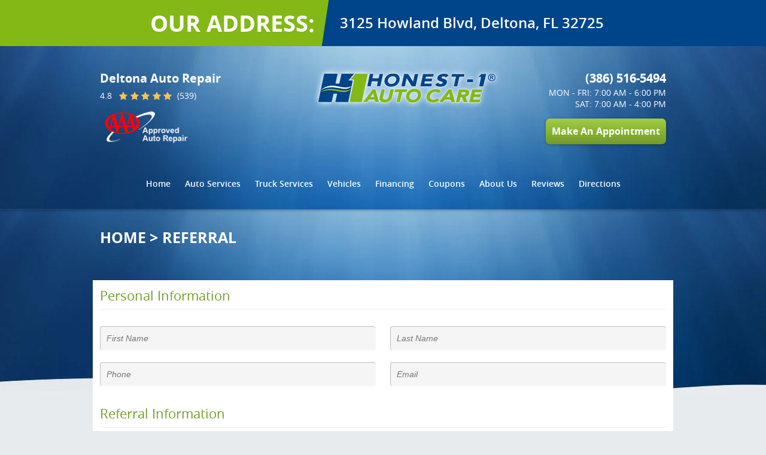

--- FILE ---
content_type: text/html; charset=utf-8
request_url: https://www.honest1deltona.com/referral
body_size: 23961
content:
<!DOCTYPE HTML><html lang="en"><!-- HTML Copyright © 2026 Kukui Corporation. All rights reserved. --><head><meta charset="utf-8" /><meta name="viewport" content="width=device-width,initial-scale=1" /><title> Email Referral | Honest-1 Auto Care Deltona </title><link rel="canonical" href="https://www.honest1deltona.com/referral" /><meta name="robots" content="index,follow" /><meta name="description" content="Email Referral" /><meta property="og:type" content="website" /><meta property="og:locale" content="en_US" /><meta property="og:site_name" content="Honest-1 Auto Care Deltona" /><meta property="og:url" content="https://www.honest1deltona.com/referral" /><meta property="og:title" content="Email Referral | Honest-1 Auto Care Deltona" /><meta property="og:description" content="Email Referral" /><meta property="og:image" content="https://www.honest1deltona.com/Files/images/google-info-window.jpg" /><script type="application/ld+json">[{"@context":"https://schema.org","@type":"AutomotiveBusiness","name":"Honest-1 Auto Care Deltona","alternateName":"Deltona Auto Repair","telephone":"+1 (386) 516-5494","currenciesAccepted":"USD","priceRange":"$$$","url":"https://www.honest1deltona.com","logo":"https://www.honest1deltona.com/Files/Images/logo.png","image":"https://www.honest1deltona.com/Files/images/google-info-window.jpg","address":{"@type":"PostalAddress","name":"Honest-1 Auto Care Deltona","streetAddress":"3125 Howland Blvd","addressLocality":"Deltona","addressRegion":"FL","addressCountry":"USA","postalCode":"32725"},"openingHours":["Mon-Fri 07:00-18:00","Sat 07:00-16:00"],"geo":{"@type":"GeoCoordinates","latitude":"28.947502","longitude":"-81.241848"},"hasmap":"https://www.google.com/maps/place/28.947502,-81.241848/@28.947502,-81.241848,17z","aggregateRating":{"@type":"AggregateRating","bestRating":"5","worstRating":"1","ratingCount":"539","ratingValue":"4.8"},"sameAs":["https://www.google.com/search?q=Honest-1+Auto+Care,+3125+Howland+Blvd,+Deltona,+FL+32725&ludocid=16683524904432367950","https://www.facebook.com/Honest1Deltona/","https://www.yelp.com/biz/honest-1-auto-care-deltona","https://search.google.com/local/writereview?placeid=ChIJQdj4mv0Z54gRTvkS6oHJh-c","https://www.facebook.com/pg/Honest1Deltona/reviews/?ref=page_internal","https://www.yelp.com/writeareview/biz/yLzvUd2q680dSKcvME5sfQ?return_url=%2Fbiz%2FyLzvUd2q680dSKcvME5sfQ&source=biz_details_war_button"]},{"@context":"https://schema.org","@type":"BreadcrumbList","itemListElement":[{"@type":"ListItem","position":"1","item":{"@id":"https://www.honest1deltona.com","name":"Home"}},{"@type":"ListItem","position":"2","item":{"@id":"https://www.honest1deltona.com/referral","name":"Referral"}}]}]</script><script type="text/javascript">(function(w,d,s,l,i){w[l]=w[l]||[];w[l].push({'gtm.start':new Date().getTime(),event:'gtm.js'});var f=d.getElementsByTagName(s)[0],j=d.createElement(s),dl=l!='dataLayer'?'&l='+l:'';j.async=true;j.src='https://www.googletagmanager.com/gtm.js?id='+i+dl;f.parentNode.insertBefore(j,f);})(window,document,'script','dataLayer','GTM-NNC48MC');</script><script type='text/javascript' src='https://tracking.kukui.com/01/Tracking/Js/9f594f9b-739d-4671-b081-18e124e23bf0' async></script><!-- Global site tag (gtag.js) - Google Ads: 850649199 --><script async src="https://www.googletagmanager.com/gtag/js?id=AW-850649199"></script><script> window.dataLayer = window.dataLayer || []; function gtag(){dataLayer.push(arguments);} gtag('js', new Date()); gtag('config', 'AW-850649199'); gtag('event', 'conversion', {'send_to': 'AW-850649199/AIVWCPPO53EQ78DPlQM'}); </script><!-- Global site tag (gtag.js) - Google Analytics --><script async src="https://www.googletagmanager.com/gtag/js?id=UA-93461126-2"></script><script> window.dataLayer = window.dataLayer || []; function gtag(){dataLayer.push(arguments);} gtag('js', new Date()); gtag('config', 'UA-93461126-2'); gtag('config', 'G-LL2WT6JGKQ'); </script><style type="text/css">/* Minification failed. Returning unminified contents. (1358,15): run-time error CSS1034: Expected closing parenthesis, found '<' */ /*! * Bootstrap v3.3.7 (http://getbootstrap.com) * Copyright 2011-2017 Twitter, Inc. * Licensed under MIT (https://github.com/twbs/bootstrap/blob/master/LICENSE) */ /*! * Generated using the Bootstrap Customizer (http://getbootstrap.com/customize/?id=9f97a2f102c64f3af0705c2a962385cc) * Config saved to config.json and https://gist.github.com/9f97a2f102c64f3af0705c2a962385cc *//*! * Bootstrap v3.3.7 (http://getbootstrap.com) * Copyright 2011-2016 Twitter, Inc. * Licensed under MIT (https://github.com/twbs/bootstrap/blob/master/LICENSE) *//*! normalize.css v3.0.3 | MIT License | github.com/necolas/normalize.css */html{font-family:sans-serif;-ms-text-size-adjust:100%;-webkit-text-size-adjust:100%}body{margin:0}article,aside,details,figcaption,figure,footer,header,hgroup,main,menu,nav,section,summary{display:block}audio,canvas,progress,video{display:inline-block;vertical-align:baseline}audio:not([controls]){display:none;height:0}[hidden],template{display:none}a{background-color:transparent}a:active,a:hover{outline:0}abbr[title]{border-bottom:1px dotted}b,strong{font-weight:bold}dfn{font-style:italic}h1{font-size:2em;margin:0.67em 0}mark{background:#ff0;color:#000}small{font-size:80%}sub,sup{font-size:75%;line-height:0;position:relative;vertical-align:baseline}sup{top:-0.5em}sub{bottom:-0.25em}img{border:0}svg:not(:root){overflow:hidden}figure{margin:1em 40px}hr{-webkit-box-sizing:content-box;-moz-box-sizing:content-box;box-sizing:content-box;height:0}pre{overflow:auto}code,kbd,pre,samp{font-family:monospace, monospace;font-size:1em}button,input,optgroup,select,textarea{color:inherit;font:inherit;margin:0}button{overflow:visible}button,select{text-transform:none}button,html input[type="button"],input[type="reset"],input[type="submit"]{-webkit-appearance:button;cursor:pointer}button[disabled],html input[disabled]{cursor:default}button::-moz-focus-inner,input::-moz-focus-inner{border:0;padding:0}input{line-height:normal}input[type="checkbox"],input[type="radio"]{-webkit-box-sizing:border-box;-moz-box-sizing:border-box;box-sizing:border-box;padding:0}input[type="number"]::-webkit-inner-spin-button,input[type="number"]::-webkit-outer-spin-button{height:auto}input[type="search"]{-webkit-appearance:textfield;-webkit-box-sizing:content-box;-moz-box-sizing:content-box;box-sizing:content-box}input[type="search"]::-webkit-search-cancel-button,input[type="search"]::-webkit-search-decoration{-webkit-appearance:none}fieldset{border:1px solid #c0c0c0;margin:0 2px;padding:0.35em 0.625em 0.75em}legend{border:0;padding:0}textarea{overflow:auto}optgroup{font-weight:bold}table{border-collapse:collapse;border-spacing:0}td,th{padding:0}*{-webkit-box-sizing:border-box;-moz-box-sizing:border-box;box-sizing:border-box}*:before,*:after{-webkit-box-sizing:border-box;-moz-box-sizing:border-box;box-sizing:border-box}html{font-size:10px;-webkit-tap-highlight-color:rgba(0,0,0,0)}body{font-family:"Helvetica Neue",Helvetica,Arial,sans-serif;font-size:16px;line-height:1.42857143;color:#333;background-color:#fff}input,button,select,textarea{font-family:inherit;font-size:inherit;line-height:inherit}a{color:#337ab7;text-decoration:none}a:hover,a:focus{color:#23527c;text-decoration:underline}a:focus{outline:5px auto -webkit-focus-ring-color;outline-offset:-2px}figure{margin:0}img{vertical-align:middle}.img-responsive{display:block;max-width:100%;height:auto}.img-rounded{border-radius:6px}.img-thumbnail{padding:4px;line-height:1.42857143;background-color:#fff;border:1px solid #ddd;border-radius:4px;-webkit-transition:all .2s ease-in-out;-o-transition:all .2s ease-in-out;transition:all .2s ease-in-out;display:inline-block;max-width:100%;height:auto}.img-circle{border-radius:50%}hr{margin-top:22px;margin-bottom:22px;border:0;border-top:1px solid #eee}.sr-only{position:absolute;width:1px;height:1px;margin:-1px;padding:0;overflow:hidden;clip:rect(0, 0, 0, 0);border:0}.sr-only-focusable:active,.sr-only-focusable:focus{position:static;width:auto;height:auto;margin:0;overflow:visible;clip:auto}[role="button"]{cursor:pointer}h1,h2,h3,h4,h5,h6,.h1,.h2,.h3,.h4,.h5,.h6{font-family:inherit;font-weight:500;line-height:1.1;color:inherit}h1 small,h2 small,h3 small,h4 small,h5 small,h6 small,.h1 small,.h2 small,.h3 small,.h4 small,.h5 small,.h6 small,h1 .small,h2 .small,h3 .small,h4 .small,h5 .small,h6 .small,.h1 .small,.h2 .small,.h3 .small,.h4 .small,.h5 .small,.h6 .small{font-weight:normal;line-height:1;color:#777}h1,.h1,h2,.h2,h3,.h3{margin-top:22px;margin-bottom:11px}h1 small,.h1 small,h2 small,.h2 small,h3 small,.h3 small,h1 .small,.h1 .small,h2 .small,.h2 .small,h3 .small,.h3 .small{font-size:65%}h4,.h4,h5,.h5,h6,.h6{margin-top:11px;margin-bottom:11px}h4 small,.h4 small,h5 small,.h5 small,h6 small,.h6 small,h4 .small,.h4 .small,h5 .small,.h5 .small,h6 .small,.h6 .small{font-size:75%}h1,.h1{font-size:41px}h2,.h2{font-size:34px}h3,.h3{font-size:28px}h4,.h4{font-size:20px}h5,.h5{font-size:16px}h6,.h6{font-size:14px}p{margin:0 0 11px}.lead{margin-bottom:22px;font-size:18px;font-weight:300;line-height:1.4}@media (min-width:768px){.lead{font-size:24px}}small,.small{font-size:87%}mark,.mark{background-color:#fcf8e3;padding:.2em}.text-left{text-align:left}.text-right{text-align:right}.text-center{text-align:center}.text-justify{text-align:justify}.text-nowrap{white-space:nowrap}.text-lowercase{text-transform:lowercase}.text-uppercase{text-transform:uppercase}.text-capitalize{text-transform:capitalize}.text-muted{color:#777}.text-primary{color:#337ab7}a.text-primary:hover,a.text-primary:focus{color:#286090}.text-success{color:#3c763d}a.text-success:hover,a.text-success:focus{color:#2b542c}.text-info{color:#31708f}a.text-info:hover,a.text-info:focus{color:#245269}.text-warning{color:#8a6d3b}a.text-warning:hover,a.text-warning:focus{color:#66512c}.text-danger{color:#a94442}a.text-danger:hover,a.text-danger:focus{color:#843534}.bg-primary{color:#fff;background-color:#337ab7}a.bg-primary:hover,a.bg-primary:focus{background-color:#286090}.bg-success{background-color:#dff0d8}a.bg-success:hover,a.bg-success:focus{background-color:#c1e2b3}.bg-info{background-color:#d9edf7}a.bg-info:hover,a.bg-info:focus{background-color:#afd9ee}.bg-warning{background-color:#fcf8e3}a.bg-warning:hover,a.bg-warning:focus{background-color:#f7ecb5}.bg-danger{background-color:#f2dede}a.bg-danger:hover,a.bg-danger:focus{background-color:#e4b9b9}.page-header{padding-bottom:10px;margin:44px 0 22px;border-bottom:1px solid #eee}ul,ol{margin-top:0;margin-bottom:11px}ul ul,ol ul,ul ol,ol ol{margin-bottom:0}.list-unstyled{padding-left:0;list-style:none}.list-inline{padding-left:0;list-style:none;margin-left:-5px}.list-inline>li{display:inline-block;padding-left:5px;padding-right:5px}dl{margin-top:0;margin-bottom:22px}dt,dd{line-height:1.42857143}dt{font-weight:bold}dd{margin-left:0}@media (min-width:768px){.dl-horizontal dt{float:left;width:160px;clear:left;text-align:right;overflow:hidden;text-overflow:ellipsis;white-space:nowrap}.dl-horizontal dd{margin-left:180px}}abbr[title],abbr[data-original-title]{cursor:help;border-bottom:1px dotted #777}.initialism{font-size:90%;text-transform:uppercase}blockquote{padding:11px 22px;margin:0 0 22px;font-size:20px;border-left:5px solid #eee}blockquote p:last-child,blockquote ul:last-child,blockquote ol:last-child{margin-bottom:0}blockquote footer,blockquote small,blockquote .small{display:block;font-size:80%;line-height:1.42857143;color:#777}blockquote footer:before,blockquote small:before,blockquote .small:before{content:'\2014 \00A0'}.blockquote-reverse,blockquote.pull-right{padding-right:15px;padding-left:0;border-right:5px solid #eee;border-left:0;text-align:right}.blockquote-reverse footer:before,blockquote.pull-right footer:before,.blockquote-reverse small:before,blockquote.pull-right small:before,.blockquote-reverse .small:before,blockquote.pull-right .small:before{content:''}.blockquote-reverse footer:after,blockquote.pull-right footer:after,.blockquote-reverse small:after,blockquote.pull-right small:after,.blockquote-reverse .small:after,blockquote.pull-right .small:after{content:'\00A0 \2014'}address{margin-bottom:22px;font-style:normal;line-height:1.42857143}.container{margin-right:auto;margin-left:auto;padding-left:12px;padding-right:12px}@media (min-width:768px){.container{width:744px}}@media (min-width:992px){.container{width:964px}}@media (min-width:1224px){.container{width:1200px}}.container-fluid{margin-right:auto;margin-left:auto;padding-left:12px;padding-right:12px}.row{margin-left:-12px;margin-right:-12px}.col-xs-1, .col-sm-1, .col-md-1, .col-lg-1, .col-xs-2, .col-sm-2, .col-md-2, .col-lg-2, .col-xs-3, .col-sm-3, .col-md-3, .col-lg-3, .col-xs-4, .col-sm-4, .col-md-4, .col-lg-4, .col-xs-5, .col-sm-5, .col-md-5, .col-lg-5, .col-xs-6, .col-sm-6, .col-md-6, .col-lg-6, .col-xs-7, .col-sm-7, .col-md-7, .col-lg-7, .col-xs-8, .col-sm-8, .col-md-8, .col-lg-8, .col-xs-9, .col-sm-9, .col-md-9, .col-lg-9, .col-xs-10, .col-sm-10, .col-md-10, .col-lg-10, .col-xs-11, .col-sm-11, .col-md-11, .col-lg-11, .col-xs-12, .col-sm-12, .col-md-12, .col-lg-12{position:relative;min-height:1px;padding-left:12px;padding-right:12px}.col-xs-1, .col-xs-2, .col-xs-3, .col-xs-4, .col-xs-5, .col-xs-6, .col-xs-7, .col-xs-8, .col-xs-9, .col-xs-10, .col-xs-11, .col-xs-12{float:left}.col-xs-12{width:100%}.col-xs-11{width:91.66666667%}.col-xs-10{width:83.33333333%}.col-xs-9{width:75%}.col-xs-8{width:66.66666667%}.col-xs-7{width:58.33333333%}.col-xs-6{width:50%}.col-xs-5{width:41.66666667%}.col-xs-4{width:33.33333333%}.col-xs-3{width:25%}.col-xs-2{width:16.66666667%}.col-xs-1{width:8.33333333%}.col-xs-pull-12{right:100%}.col-xs-pull-11{right:91.66666667%}.col-xs-pull-10{right:83.33333333%}.col-xs-pull-9{right:75%}.col-xs-pull-8{right:66.66666667%}.col-xs-pull-7{right:58.33333333%}.col-xs-pull-6{right:50%}.col-xs-pull-5{right:41.66666667%}.col-xs-pull-4{right:33.33333333%}.col-xs-pull-3{right:25%}.col-xs-pull-2{right:16.66666667%}.col-xs-pull-1{right:8.33333333%}.col-xs-pull-0{right:auto}.col-xs-push-12{left:100%}.col-xs-push-11{left:91.66666667%}.col-xs-push-10{left:83.33333333%}.col-xs-push-9{left:75%}.col-xs-push-8{left:66.66666667%}.col-xs-push-7{left:58.33333333%}.col-xs-push-6{left:50%}.col-xs-push-5{left:41.66666667%}.col-xs-push-4{left:33.33333333%}.col-xs-push-3{left:25%}.col-xs-push-2{left:16.66666667%}.col-xs-push-1{left:8.33333333%}.col-xs-push-0{left:auto}.col-xs-offset-12{margin-left:100%}.col-xs-offset-11{margin-left:91.66666667%}.col-xs-offset-10{margin-left:83.33333333%}.col-xs-offset-9{margin-left:75%}.col-xs-offset-8{margin-left:66.66666667%}.col-xs-offset-7{margin-left:58.33333333%}.col-xs-offset-6{margin-left:50%}.col-xs-offset-5{margin-left:41.66666667%}.col-xs-offset-4{margin-left:33.33333333%}.col-xs-offset-3{margin-left:25%}.col-xs-offset-2{margin-left:16.66666667%}.col-xs-offset-1{margin-left:8.33333333%}.col-xs-offset-0{margin-left:0}@media (min-width:768px){.col-sm-1, .col-sm-2, .col-sm-3, .col-sm-4, .col-sm-5, .col-sm-6, .col-sm-7, .col-sm-8, .col-sm-9, .col-sm-10, .col-sm-11, .col-sm-12{float:left}.col-sm-12{width:100%}.col-sm-11{width:91.66666667%}.col-sm-10{width:83.33333333%}.col-sm-9{width:75%}.col-sm-8{width:66.66666667%}.col-sm-7{width:58.33333333%}.col-sm-6{width:50%}.col-sm-5{width:41.66666667%}.col-sm-4{width:33.33333333%}.col-sm-3{width:25%}.col-sm-2{width:16.66666667%}.col-sm-1{width:8.33333333%}.col-sm-pull-12{right:100%}.col-sm-pull-11{right:91.66666667%}.col-sm-pull-10{right:83.33333333%}.col-sm-pull-9{right:75%}.col-sm-pull-8{right:66.66666667%}.col-sm-pull-7{right:58.33333333%}.col-sm-pull-6{right:50%}.col-sm-pull-5{right:41.66666667%}.col-sm-pull-4{right:33.33333333%}.col-sm-pull-3{right:25%}.col-sm-pull-2{right:16.66666667%}.col-sm-pull-1{right:8.33333333%}.col-sm-pull-0{right:auto}.col-sm-push-12{left:100%}.col-sm-push-11{left:91.66666667%}.col-sm-push-10{left:83.33333333%}.col-sm-push-9{left:75%}.col-sm-push-8{left:66.66666667%}.col-sm-push-7{left:58.33333333%}.col-sm-push-6{left:50%}.col-sm-push-5{left:41.66666667%}.col-sm-push-4{left:33.33333333%}.col-sm-push-3{left:25%}.col-sm-push-2{left:16.66666667%}.col-sm-push-1{left:8.33333333%}.col-sm-push-0{left:auto}.col-sm-offset-12{margin-left:100%}.col-sm-offset-11{margin-left:91.66666667%}.col-sm-offset-10{margin-left:83.33333333%}.col-sm-offset-9{margin-left:75%}.col-sm-offset-8{margin-left:66.66666667%}.col-sm-offset-7{margin-left:58.33333333%}.col-sm-offset-6{margin-left:50%}.col-sm-offset-5{margin-left:41.66666667%}.col-sm-offset-4{margin-left:33.33333333%}.col-sm-offset-3{margin-left:25%}.col-sm-offset-2{margin-left:16.66666667%}.col-sm-offset-1{margin-left:8.33333333%}.col-sm-offset-0{margin-left:0}}@media (min-width:992px){.col-md-1, .col-md-2, .col-md-3, .col-md-4, .col-md-5, .col-md-6, .col-md-7, .col-md-8, .col-md-9, .col-md-10, .col-md-11, .col-md-12{float:left}.col-md-12{width:100%}.col-md-11{width:91.66666667%}.col-md-10{width:83.33333333%}.col-md-9{width:75%}.col-md-8{width:66.66666667%}.col-md-7{width:58.33333333%}.col-md-6{width:50%}.col-md-5{width:41.66666667%}.col-md-4{width:33.33333333%}.col-md-3{width:25%}.col-md-2{width:16.66666667%}.col-md-1{width:8.33333333%}.col-md-pull-12{right:100%}.col-md-pull-11{right:91.66666667%}.col-md-pull-10{right:83.33333333%}.col-md-pull-9{right:75%}.col-md-pull-8{right:66.66666667%}.col-md-pull-7{right:58.33333333%}.col-md-pull-6{right:50%}.col-md-pull-5{right:41.66666667%}.col-md-pull-4{right:33.33333333%}.col-md-pull-3{right:25%}.col-md-pull-2{right:16.66666667%}.col-md-pull-1{right:8.33333333%}.col-md-pull-0{right:auto}.col-md-push-12{left:100%}.col-md-push-11{left:91.66666667%}.col-md-push-10{left:83.33333333%}.col-md-push-9{left:75%}.col-md-push-8{left:66.66666667%}.col-md-push-7{left:58.33333333%}.col-md-push-6{left:50%}.col-md-push-5{left:41.66666667%}.col-md-push-4{left:33.33333333%}.col-md-push-3{left:25%}.col-md-push-2{left:16.66666667%}.col-md-push-1{left:8.33333333%}.col-md-push-0{left:auto}.col-md-offset-12{margin-left:100%}.col-md-offset-11{margin-left:91.66666667%}.col-md-offset-10{margin-left:83.33333333%}.col-md-offset-9{margin-left:75%}.col-md-offset-8{margin-left:66.66666667%}.col-md-offset-7{margin-left:58.33333333%}.col-md-offset-6{margin-left:50%}.col-md-offset-5{margin-left:41.66666667%}.col-md-offset-4{margin-left:33.33333333%}.col-md-offset-3{margin-left:25%}.col-md-offset-2{margin-left:16.66666667%}.col-md-offset-1{margin-left:8.33333333%}.col-md-offset-0{margin-left:0}}@media (min-width:1224px){.col-lg-1, .col-lg-2, .col-lg-3, .col-lg-4, .col-lg-5, .col-lg-6, .col-lg-7, .col-lg-8, .col-lg-9, .col-lg-10, .col-lg-11, .col-lg-12{float:left}.col-lg-12{width:100%}.col-lg-11{width:91.66666667%}.col-lg-10{width:83.33333333%}.col-lg-9{width:75%}.col-lg-8{width:66.66666667%}.col-lg-7{width:58.33333333%}.col-lg-6{width:50%}.col-lg-5{width:41.66666667%}.col-lg-4{width:33.33333333%}.col-lg-3{width:25%}.col-lg-2{width:16.66666667%}.col-lg-1{width:8.33333333%}.col-lg-pull-12{right:100%}.col-lg-pull-11{right:91.66666667%}.col-lg-pull-10{right:83.33333333%}.col-lg-pull-9{right:75%}.col-lg-pull-8{right:66.66666667%}.col-lg-pull-7{right:58.33333333%}.col-lg-pull-6{right:50%}.col-lg-pull-5{right:41.66666667%}.col-lg-pull-4{right:33.33333333%}.col-lg-pull-3{right:25%}.col-lg-pull-2{right:16.66666667%}.col-lg-pull-1{right:8.33333333%}.col-lg-pull-0{right:auto}.col-lg-push-12{left:100%}.col-lg-push-11{left:91.66666667%}.col-lg-push-10{left:83.33333333%}.col-lg-push-9{left:75%}.col-lg-push-8{left:66.66666667%}.col-lg-push-7{left:58.33333333%}.col-lg-push-6{left:50%}.col-lg-push-5{left:41.66666667%}.col-lg-push-4{left:33.33333333%}.col-lg-push-3{left:25%}.col-lg-push-2{left:16.66666667%}.col-lg-push-1{left:8.33333333%}.col-lg-push-0{left:auto}.col-lg-offset-12{margin-left:100%}.col-lg-offset-11{margin-left:91.66666667%}.col-lg-offset-10{margin-left:83.33333333%}.col-lg-offset-9{margin-left:75%}.col-lg-offset-8{margin-left:66.66666667%}.col-lg-offset-7{margin-left:58.33333333%}.col-lg-offset-6{margin-left:50%}.col-lg-offset-5{margin-left:41.66666667%}.col-lg-offset-4{margin-left:33.33333333%}.col-lg-offset-3{margin-left:25%}.col-lg-offset-2{margin-left:16.66666667%}.col-lg-offset-1{margin-left:8.33333333%}.col-lg-offset-0{margin-left:0}}fieldset{padding:0;margin:0;border:0;min-width:0}legend{display:block;width:100%;padding:0;margin-bottom:22px;font-size:24px;line-height:inherit;color:#333;border:0;border-bottom:1px solid #e5e5e5}label{display:inline-block;max-width:100%;margin-bottom:5px;font-weight:bold}input[type="search"]{-webkit-box-sizing:border-box;-moz-box-sizing:border-box;box-sizing:border-box}input[type="radio"],input[type="checkbox"]{margin:4px 0 0;margin-top:1px \9;line-height:normal}input[type="file"]{display:block}input[type="range"]{display:block;width:100%}select[multiple],select[size]{height:auto}input[type="file"]:focus,input[type="radio"]:focus,input[type="checkbox"]:focus{outline:5px auto -webkit-focus-ring-color;outline-offset:-2px}output{display:block;padding-top:7px;font-size:16px;line-height:1.42857143;color:#555}.form-control{display:block;width:100%;height:36px;padding:6px 12px;font-size:16px;line-height:1.42857143;color:#555;background-color:#fff;background-image:none;border:1px solid #ccc;border-radius:4px;-webkit-box-shadow:inset 0 1px 1px rgba(0,0,0,0.075);box-shadow:inset 0 1px 1px rgba(0,0,0,0.075);-webkit-transition:border-color ease-in-out .15s, -webkit-box-shadow ease-in-out .15s;-o-transition:border-color ease-in-out .15s, box-shadow ease-in-out .15s;transition:border-color ease-in-out .15s, box-shadow ease-in-out .15s}.form-control:focus{border-color:#66afe9;outline:0;-webkit-box-shadow:inset 0 1px 1px rgba(0,0,0,.075), 0 0 8px rgba(102, 175, 233, 0.6);box-shadow:inset 0 1px 1px rgba(0,0,0,.075), 0 0 8px rgba(102, 175, 233, 0.6)}.form-control::-moz-placeholder{color:#999;opacity:1}.form-control:-ms-input-placeholder{color:#999}.form-control::-webkit-input-placeholder{color:#999}.form-control::-ms-expand{border:0;background-color:transparent}.form-control[disabled],.form-control[readonly],fieldset[disabled] .form-control{background-color:#eee;opacity:1}.form-control[disabled],fieldset[disabled] .form-control{cursor:not-allowed}textarea.form-control{height:auto}input[type="search"]{-webkit-appearance:none}@media screen and (-webkit-min-device-pixel-ratio:0){input[type="date"].form-control,input[type="time"].form-control,input[type="datetime-local"].form-control,input[type="month"].form-control{line-height:36px}input[type="date"].input-sm,input[type="time"].input-sm,input[type="datetime-local"].input-sm,input[type="month"].input-sm,.input-group-sm input[type="date"],.input-group-sm input[type="time"],.input-group-sm input[type="datetime-local"],.input-group-sm input[type="month"]{line-height:33px}input[type="date"].input-lg,input[type="time"].input-lg,input[type="datetime-local"].input-lg,input[type="month"].input-lg,.input-group-lg input[type="date"],.input-group-lg input[type="time"],.input-group-lg input[type="datetime-local"],.input-group-lg input[type="month"]{line-height:49px}}.form-group{margin-bottom:15px}.radio,.checkbox{position:relative;display:block;margin-top:10px;margin-bottom:10px}.radio label,.checkbox label{min-height:22px;padding-left:20px;margin-bottom:0;font-weight:normal;cursor:pointer}.radio input[type="radio"],.radio-inline input[type="radio"],.checkbox input[type="checkbox"],.checkbox-inline input[type="checkbox"]{position:absolute;margin-left:-20px;margin-top:4px \9}.radio+.radio,.checkbox+.checkbox{margin-top:-5px}.radio-inline,.checkbox-inline{position:relative;display:inline-block;padding-left:20px;margin-bottom:0;vertical-align:middle;font-weight:normal;cursor:pointer}.radio-inline+.radio-inline,.checkbox-inline+.checkbox-inline{margin-top:0;margin-left:10px}input[type="radio"][disabled],input[type="checkbox"][disabled],input[type="radio"].disabled,input[type="checkbox"].disabled,fieldset[disabled] input[type="radio"],fieldset[disabled] input[type="checkbox"]{cursor:not-allowed}.radio-inline.disabled,.checkbox-inline.disabled,fieldset[disabled] .radio-inline,fieldset[disabled] .checkbox-inline{cursor:not-allowed}.radio.disabled label,.checkbox.disabled label,fieldset[disabled] .radio label,fieldset[disabled] .checkbox label{cursor:not-allowed}.form-control-static{padding-top:7px;padding-bottom:7px;margin-bottom:0;min-height:38px}.form-control-static.input-lg,.form-control-static.input-sm{padding-left:0;padding-right:0}.input-sm{height:33px;padding:5px 10px;font-size:14px;line-height:1.5;border-radius:3px}select.input-sm{height:33px;line-height:33px}textarea.input-sm,select[multiple].input-sm{height:auto}.form-group-sm .form-control{height:33px;padding:5px 10px;font-size:14px;line-height:1.5;border-radius:3px}.form-group-sm select.form-control{height:33px;line-height:33px}.form-group-sm textarea.form-control,.form-group-sm select[multiple].form-control{height:auto}.form-group-sm .form-control-static{height:33px;min-height:36px;padding:6px 10px;font-size:14px;line-height:1.5}.input-lg{height:49px;padding:10px 16px;font-size:20px;line-height:1.3333333;border-radius:6px}select.input-lg{height:49px;line-height:49px}textarea.input-lg,select[multiple].input-lg{height:auto}.form-group-lg .form-control{height:49px;padding:10px 16px;font-size:20px;line-height:1.3333333;border-radius:6px}.form-group-lg select.form-control{height:49px;line-height:49px}.form-group-lg textarea.form-control,.form-group-lg select[multiple].form-control{height:auto}.form-group-lg .form-control-static{height:49px;min-height:42px;padding:11px 16px;font-size:20px;line-height:1.3333333}.has-feedback{position:relative}.has-feedback .form-control{padding-right:45px}.form-control-feedback{position:absolute;top:0;right:0;z-index:2;display:block;width:36px;height:36px;line-height:36px;text-align:center;pointer-events:none}.input-lg+.form-control-feedback,.input-group-lg+.form-control-feedback,.form-group-lg .form-control+.form-control-feedback{width:49px;height:49px;line-height:49px}.input-sm+.form-control-feedback,.input-group-sm+.form-control-feedback,.form-group-sm .form-control+.form-control-feedback{width:33px;height:33px;line-height:33px}.has-success .help-block,.has-success .control-label,.has-success .radio,.has-success .checkbox,.has-success .radio-inline,.has-success .checkbox-inline,.has-success.radio label,.has-success.checkbox label,.has-success.radio-inline label,.has-success.checkbox-inline label{color:#3c763d}.has-success .form-control{border-color:#3c763d;-webkit-box-shadow:inset 0 1px 1px rgba(0,0,0,0.075);box-shadow:inset 0 1px 1px rgba(0,0,0,0.075)}.has-success .form-control:focus{border-color:#2b542c;-webkit-box-shadow:inset 0 1px 1px rgba(0,0,0,0.075),0 0 6px #67b168;box-shadow:inset 0 1px 1px rgba(0,0,0,0.075),0 0 6px #67b168}.has-success .input-group-addon{color:#3c763d;border-color:#3c763d;background-color:#dff0d8}.has-success .form-control-feedback{color:#3c763d}.has-warning .help-block,.has-warning .control-label,.has-warning .radio,.has-warning .checkbox,.has-warning .radio-inline,.has-warning .checkbox-inline,.has-warning.radio label,.has-warning.checkbox label,.has-warning.radio-inline label,.has-warning.checkbox-inline label{color:#8a6d3b}.has-warning .form-control{border-color:#8a6d3b;-webkit-box-shadow:inset 0 1px 1px rgba(0,0,0,0.075);box-shadow:inset 0 1px 1px rgba(0,0,0,0.075)}.has-warning .form-control:focus{border-color:#66512c;-webkit-box-shadow:inset 0 1px 1px rgba(0,0,0,0.075),0 0 6px #c0a16b;box-shadow:inset 0 1px 1px rgba(0,0,0,0.075),0 0 6px #c0a16b}.has-warning .input-group-addon{color:#8a6d3b;border-color:#8a6d3b;background-color:#fcf8e3}.has-warning .form-control-feedback{color:#8a6d3b}.has-error .help-block,.has-error .control-label,.has-error .radio,.has-error .checkbox,.has-error .radio-inline,.has-error .checkbox-inline,.has-error.radio label,.has-error.checkbox label,.has-error.radio-inline label,.has-error.checkbox-inline label{color:#a94442}.has-error .form-control{border-color:#a94442;-webkit-box-shadow:inset 0 1px 1px rgba(0,0,0,0.075);box-shadow:inset 0 1px 1px rgba(0,0,0,0.075)}.has-error .form-control:focus{border-color:#843534;-webkit-box-shadow:inset 0 1px 1px rgba(0,0,0,0.075),0 0 6px #ce8483;box-shadow:inset 0 1px 1px rgba(0,0,0,0.075),0 0 6px #ce8483}.has-error .input-group-addon{color:#a94442;border-color:#a94442;background-color:#f2dede}.has-error .form-control-feedback{color:#a94442}.has-feedback label~.form-control-feedback{top:27px}.has-feedback label.sr-only~.form-control-feedback{top:0}.help-block{display:block;margin-top:5px;margin-bottom:10px;color:#737373}@media (min-width:768px){.form-inline .form-group{display:inline-block;margin-bottom:0;vertical-align:middle}.form-inline .form-control{display:inline-block;width:auto;vertical-align:middle}.form-inline .form-control-static{display:inline-block}.form-inline .input-group{display:inline-table;vertical-align:middle}.form-inline .input-group .input-group-addon,.form-inline .input-group .input-group-btn,.form-inline .input-group .form-control{width:auto}.form-inline .input-group>.form-control{width:100%}.form-inline .control-label{margin-bottom:0;vertical-align:middle}.form-inline .radio,.form-inline .checkbox{display:inline-block;margin-top:0;margin-bottom:0;vertical-align:middle}.form-inline .radio label,.form-inline .checkbox label{padding-left:0}.form-inline .radio input[type="radio"],.form-inline .checkbox input[type="checkbox"]{position:relative;margin-left:0}.form-inline .has-feedback .form-control-feedback{top:0}}.form-horizontal .radio,.form-horizontal .checkbox,.form-horizontal .radio-inline,.form-horizontal .checkbox-inline{margin-top:0;margin-bottom:0;padding-top:7px}.form-horizontal .radio,.form-horizontal .checkbox{min-height:29px}.form-horizontal .form-group{margin-left:-12px;margin-right:-12px}@media (min-width:768px){.form-horizontal .control-label{text-align:right;margin-bottom:0;padding-top:7px}}.form-horizontal .has-feedback .form-control-feedback{right:12px}@media (min-width:768px){.form-horizontal .form-group-lg .control-label{padding-top:11px;font-size:20px}}@media (min-width:768px){.form-horizontal .form-group-sm .control-label{padding-top:6px;font-size:14px}}.caret{display:inline-block;width:0;height:0;margin-left:2px;vertical-align:middle;border-top:4px dashed;border-top:4px solid \9;border-right:4px solid transparent;border-left:4px solid transparent}.dropup,.dropdown{position:relative}.dropdown-toggle:focus{outline:0}.dropdown-menu{position:absolute;top:100%;left:0;z-index:1000;display:none;float:left;min-width:160px;padding:5px 0;margin:2px 0 0;list-style:none;font-size:16px;text-align:left;background-color:#fff;border:1px solid #ccc;border:1px solid rgba(0,0,0,0.15);border-radius:4px;-webkit-box-shadow:0 6px 12px rgba(0,0,0,0.175);box-shadow:0 6px 12px rgba(0,0,0,0.175);-webkit-background-clip:padding-box;background-clip:padding-box}.dropdown-menu.pull-right{right:0;left:auto}.dropdown-menu .divider{height:1px;margin:10px 0;overflow:hidden;background-color:#e5e5e5}.dropdown-menu>li>a{display:block;padding:3px 20px;clear:both;font-weight:normal;line-height:1.42857143;color:#333;white-space:nowrap}.dropdown-menu>li>a:hover,.dropdown-menu>li>a:focus{text-decoration:none;color:#262626;background-color:#f5f5f5}.dropdown-menu>.active>a,.dropdown-menu>.active>a:hover,.dropdown-menu>.active>a:focus{color:#fff;text-decoration:none;outline:0;background-color:#337ab7}.dropdown-menu>.disabled>a,.dropdown-menu>.disabled>a:hover,.dropdown-menu>.disabled>a:focus{color:#777}.dropdown-menu>.disabled>a:hover,.dropdown-menu>.disabled>a:focus{text-decoration:none;background-color:transparent;background-image:none;filter:progid:DXImageTransform.Microsoft.gradient(enabled = false);cursor:not-allowed}.open>.dropdown-menu{display:block}.open>a{outline:0}.dropdown-menu-right{left:auto;right:0}.dropdown-menu-left{left:0;right:auto}.dropdown-header{display:block;padding:3px 20px;font-size:14px;line-height:1.42857143;color:#777;white-space:nowrap}.dropdown-backdrop{position:fixed;left:0;right:0;bottom:0;top:0;z-index:990}.pull-right>.dropdown-menu{right:0;left:auto}.dropup .caret,.navbar-fixed-bottom .dropdown .caret{border-top:0;border-bottom:4px dashed;border-bottom:4px solid \9;content:""}.dropup .dropdown-menu,.navbar-fixed-bottom .dropdown .dropdown-menu{top:auto;bottom:100%;margin-bottom:2px}@media (min-width:768px){.navbar-right .dropdown-menu{left:auto;right:0}.navbar-right .dropdown-menu-left{left:0;right:auto}}.nav{margin-bottom:0;padding-left:0;list-style:none}.nav>li{position:relative;display:block}.nav>li>a{position:relative;display:block;padding:10px 15px}.nav>li>a:hover,.nav>li>a:focus{text-decoration:none;background-color:#eee}.nav>li.disabled>a{color:#777}.nav>li.disabled>a:hover,.nav>li.disabled>a:focus{color:#777;text-decoration:none;background-color:transparent;cursor:not-allowed}.nav .open>a,.nav .open>a:hover,.nav .open>a:focus{background-color:#eee;border-color:#337ab7}.nav .nav-divider{height:1px;margin:10px 0;overflow:hidden;background-color:#e5e5e5}.nav>li>a>img{max-width:none}.nav-tabs{border-bottom:1px solid #ddd}.nav-tabs>li{float:left;margin-bottom:-1px}.nav-tabs>li>a{margin-right:2px;line-height:1.42857143;border:1px solid transparent;border-radius:4px 4px 0 0}.nav-tabs>li>a:hover{border-color:#eee #eee #ddd}.nav-tabs>li.active>a,.nav-tabs>li.active>a:hover,.nav-tabs>li.active>a:focus{color:#555;background-color:#fff;border:1px solid #ddd;border-bottom-color:transparent;cursor:default}.nav-tabs.nav-justified{width:100%;border-bottom:0}.nav-tabs.nav-justified>li{float:none}.nav-tabs.nav-justified>li>a{text-align:center;margin-bottom:5px}.nav-tabs.nav-justified>.dropdown .dropdown-menu{top:auto;left:auto}@media (min-width:768px){.nav-tabs.nav-justified>li{display:table-cell;width:1%}.nav-tabs.nav-justified>li>a{margin-bottom:0}}.nav-tabs.nav-justified>li>a{margin-right:0;border-radius:4px}.nav-tabs.nav-justified>.active>a,.nav-tabs.nav-justified>.active>a:hover,.nav-tabs.nav-justified>.active>a:focus{border:1px solid #ddd}@media (min-width:768px){.nav-tabs.nav-justified>li>a{border-bottom:1px solid #ddd;border-radius:4px 4px 0 0}.nav-tabs.nav-justified>.active>a,.nav-tabs.nav-justified>.active>a:hover,.nav-tabs.nav-justified>.active>a:focus{border-bottom-color:#fff}}.nav-pills>li{float:left}.nav-pills>li>a{border-radius:4px}.nav-pills>li+li{margin-left:2px}.nav-pills>li.active>a,.nav-pills>li.active>a:hover,.nav-pills>li.active>a:focus{color:#fff;background-color:#337ab7}.nav-stacked>li{float:none}.nav-stacked>li+li{margin-top:2px;margin-left:0}.nav-justified{width:100%}.nav-justified>li{float:none}.nav-justified>li>a{text-align:center;margin-bottom:5px}.nav-justified>.dropdown .dropdown-menu{top:auto;left:auto}@media (min-width:768px){.nav-justified>li{display:table-cell;width:1%}.nav-justified>li>a{margin-bottom:0}}.nav-tabs-justified{border-bottom:0}.nav-tabs-justified>li>a{margin-right:0;border-radius:4px}.nav-tabs-justified>.active>a,.nav-tabs-justified>.active>a:hover,.nav-tabs-justified>.active>a:focus{border:1px solid #ddd}@media (min-width:768px){.nav-tabs-justified>li>a{border-bottom:1px solid #ddd;border-radius:4px 4px 0 0}.nav-tabs-justified>.active>a,.nav-tabs-justified>.active>a:hover,.nav-tabs-justified>.active>a:focus{border-bottom-color:#fff}}.tab-content>.tab-pane{display:none}.tab-content>.active{display:block}.nav-tabs .dropdown-menu{margin-top:-1px;border-top-right-radius:0;border-top-left-radius:0}.navbar{position:relative;min-height:50px;margin-bottom:22px;border:1px solid transparent}@media (min-width:768px){.navbar{border-radius:4px}}@media (min-width:768px){.navbar-header{float:left}}.navbar-collapse{overflow-x:visible;padding-right:12px;padding-left:12px;border-top:1px solid transparent;-webkit-box-shadow:inset 0 1px 0 rgba(255,255,255,0.1);box-shadow:inset 0 1px 0 rgba(255,255,255,0.1);-webkit-overflow-scrolling:touch}.navbar-collapse.in{overflow-y:auto}@media (min-width:768px){.navbar-collapse{width:auto;border-top:0;-webkit-box-shadow:none;box-shadow:none}.navbar-collapse.collapse{display:block !important;height:auto !important;padding-bottom:0;overflow:visible !important}.navbar-collapse.in{overflow-y:visible}.navbar-fixed-top .navbar-collapse,.navbar-static-top .navbar-collapse,.navbar-fixed-bottom .navbar-collapse{padding-left:0;padding-right:0}}.navbar-fixed-top .navbar-collapse,.navbar-fixed-bottom .navbar-collapse{max-height:340px}@media (max-device-width:480px) and (orientation:landscape){.navbar-fixed-top .navbar-collapse,.navbar-fixed-bottom .navbar-collapse{max-height:200px}}.container>.navbar-header,.container-fluid>.navbar-header,.container>.navbar-collapse,.container-fluid>.navbar-collapse{margin-right:-12px;margin-left:-12px}@media (min-width:768px){.container>.navbar-header,.container-fluid>.navbar-header,.container>.navbar-collapse,.container-fluid>.navbar-collapse{margin-right:0;margin-left:0}}.navbar-static-top{z-index:1000;border-width:0 0 1px}@media (min-width:768px){.navbar-static-top{border-radius:0}}.navbar-fixed-top,.navbar-fixed-bottom{position:fixed;right:0;left:0;z-index:1030}@media (min-width:768px){.navbar-fixed-top,.navbar-fixed-bottom{border-radius:0}}.navbar-fixed-top{top:0;border-width:0 0 1px}.navbar-fixed-bottom{bottom:0;margin-bottom:0;border-width:1px 0 0}.navbar-brand{float:left;padding:14px 12px;font-size:20px;line-height:22px;height:50px}.navbar-brand:hover,.navbar-brand:focus{text-decoration:none}.navbar-brand>img{display:block}@media (min-width:768px){.navbar>.container .navbar-brand,.navbar>.container-fluid .navbar-brand{margin-left:-12px}}.navbar-toggle{position:relative;float:right;margin-right:12px;padding:9px 10px;margin-top:8px;margin-bottom:8px;background-color:transparent;background-image:none;border:1px solid transparent;border-radius:4px}.navbar-toggle:focus{outline:0}.navbar-toggle .icon-bar{display:block;width:22px;height:2px;border-radius:1px}.navbar-toggle .icon-bar+.icon-bar{margin-top:4px}@media (min-width:768px){.navbar-toggle{display:none}}.navbar-nav{margin:7px -12px}.navbar-nav>li>a{padding-top:10px;padding-bottom:10px;line-height:22px}@media (max-width:767px){.navbar-nav .open .dropdown-menu{position:static;float:none;width:auto;margin-top:0;background-color:transparent;border:0;-webkit-box-shadow:none;box-shadow:none}.navbar-nav .open .dropdown-menu>li>a,.navbar-nav .open .dropdown-menu .dropdown-header{padding:5px 15px 5px 25px}.navbar-nav .open .dropdown-menu>li>a{line-height:22px}.navbar-nav .open .dropdown-menu>li>a:hover,.navbar-nav .open .dropdown-menu>li>a:focus{background-image:none}}@media (min-width:768px){.navbar-nav{float:left;margin:0}.navbar-nav>li{float:left}.navbar-nav>li>a{padding-top:14px;padding-bottom:14px}}.navbar-form{margin-left:-12px;margin-right:-12px;padding:10px 12px;border-top:1px solid transparent;border-bottom:1px solid transparent;-webkit-box-shadow:inset 0 1px 0 rgba(255,255,255,0.1),0 1px 0 rgba(255,255,255,0.1);box-shadow:inset 0 1px 0 rgba(255,255,255,0.1),0 1px 0 rgba(255,255,255,0.1);margin-top:7px;margin-bottom:7px}@media (min-width:768px){.navbar-form .form-group{display:inline-block;margin-bottom:0;vertical-align:middle}.navbar-form .form-control{display:inline-block;width:auto;vertical-align:middle}.navbar-form .form-control-static{display:inline-block}.navbar-form .input-group{display:inline-table;vertical-align:middle}.navbar-form .input-group .input-group-addon,.navbar-form .input-group .input-group-btn,.navbar-form .input-group .form-control{width:auto}.navbar-form .input-group>.form-control{width:100%}.navbar-form .control-label{margin-bottom:0;vertical-align:middle}.navbar-form .radio,.navbar-form .checkbox{display:inline-block;margin-top:0;margin-bottom:0;vertical-align:middle}.navbar-form .radio label,.navbar-form .checkbox label{padding-left:0}.navbar-form .radio input[type="radio"],.navbar-form .checkbox input[type="checkbox"]{position:relative;margin-left:0}.navbar-form .has-feedback .form-control-feedback{top:0}}@media (max-width:767px){.navbar-form .form-group{margin-bottom:5px}.navbar-form .form-group:last-child{margin-bottom:0}}@media (min-width:768px){.navbar-form{width:auto;border:0;margin-left:0;margin-right:0;padding-top:0;padding-bottom:0;-webkit-box-shadow:none;box-shadow:none}}.navbar-nav>li>.dropdown-menu{margin-top:0;border-top-right-radius:0;border-top-left-radius:0}.navbar-fixed-bottom .navbar-nav>li>.dropdown-menu{margin-bottom:0;border-top-right-radius:4px;border-top-left-radius:4px;border-bottom-right-radius:0;border-bottom-left-radius:0}.navbar-btn{margin-top:7px;margin-bottom:7px}.navbar-btn.btn-sm{margin-top:8.5px;margin-bottom:8.5px}.navbar-btn.btn-xs{margin-top:14px;margin-bottom:14px}.navbar-text{margin-top:14px;margin-bottom:14px}@media (min-width:768px){.navbar-text{float:left;margin-left:12px;margin-right:12px}}@media (min-width:768px){.navbar-left{float:left !important}.navbar-right{float:right !important;margin-right:-12px}.navbar-right~.navbar-right{margin-right:0}}.navbar-default{background-color:#f8f8f8;border-color:#e7e7e7}.navbar-default .navbar-brand{color:#777}.navbar-default .navbar-brand:hover,.navbar-default .navbar-brand:focus{color:#5e5e5e;background-color:transparent}.navbar-default .navbar-text{color:#777}.navbar-default .navbar-nav>li>a{color:#777}.navbar-default .navbar-nav>li>a:hover,.navbar-default .navbar-nav>li>a:focus{color:#333;background-color:transparent}.navbar-default .navbar-nav>.active>a,.navbar-default .navbar-nav>.active>a:hover,.navbar-default .navbar-nav>.active>a:focus{color:#555;background-color:#e7e7e7}.navbar-default .navbar-nav>.disabled>a,.navbar-default .navbar-nav>.disabled>a:hover,.navbar-default .navbar-nav>.disabled>a:focus{color:#ccc;background-color:transparent}.navbar-default .navbar-toggle{border-color:#ddd}.navbar-default .navbar-toggle:hover,.navbar-default .navbar-toggle:focus{background-color:#ddd}.navbar-default .navbar-toggle .icon-bar{background-color:#888}.navbar-default .navbar-collapse,.navbar-default .navbar-form{border-color:#e7e7e7}.navbar-default .navbar-nav>.open>a,.navbar-default .navbar-nav>.open>a:hover,.navbar-default .navbar-nav>.open>a:focus{background-color:#e7e7e7;color:#555}@media (max-width:767px){.navbar-default .navbar-nav .open .dropdown-menu>li>a{color:#777}.navbar-default .navbar-nav .open .dropdown-menu>li>a:hover,.navbar-default .navbar-nav .open .dropdown-menu>li>a:focus{color:#333;background-color:transparent}.navbar-default .navbar-nav .open .dropdown-menu>.active>a,.navbar-default .navbar-nav .open .dropdown-menu>.active>a:hover,.navbar-default .navbar-nav .open .dropdown-menu>.active>a:focus{color:#555;background-color:#e7e7e7}.navbar-default .navbar-nav .open .dropdown-menu>.disabled>a,.navbar-default .navbar-nav .open .dropdown-menu>.disabled>a:hover,.navbar-default .navbar-nav .open .dropdown-menu>.disabled>a:focus{color:#ccc;background-color:transparent}}.navbar-default .navbar-link{color:#777}.navbar-default .navbar-link:hover{color:#333}.navbar-default .btn-link{color:#777}.navbar-default .btn-link:hover,.navbar-default .btn-link:focus{color:#333}.navbar-default .btn-link[disabled]:hover,fieldset[disabled] .navbar-default .btn-link:hover,.navbar-default .btn-link[disabled]:focus,fieldset[disabled] .navbar-default .btn-link:focus{color:#ccc}.navbar-inverse{background-color:#222;border-color:#080808}.navbar-inverse .navbar-brand{color:#9d9d9d}.navbar-inverse .navbar-brand:hover,.navbar-inverse .navbar-brand:focus{color:#fff;background-color:transparent}.navbar-inverse .navbar-text{color:#9d9d9d}.navbar-inverse .navbar-nav>li>a{color:#9d9d9d}.navbar-inverse .navbar-nav>li>a:hover,.navbar-inverse .navbar-nav>li>a:focus{color:#fff;background-color:transparent}.navbar-inverse .navbar-nav>.active>a,.navbar-inverse .navbar-nav>.active>a:hover,.navbar-inverse .navbar-nav>.active>a:focus{color:#fff;background-color:#080808}.navbar-inverse .navbar-nav>.disabled>a,.navbar-inverse .navbar-nav>.disabled>a:hover,.navbar-inverse .navbar-nav>.disabled>a:focus{color:#444;background-color:transparent}.navbar-inverse .navbar-toggle{border-color:#333}.navbar-inverse .navbar-toggle:hover,.navbar-inverse .navbar-toggle:focus{background-color:#333}.navbar-inverse .navbar-toggle .icon-bar{background-color:#fff}.navbar-inverse .navbar-collapse,.navbar-inverse .navbar-form{border-color:#101010}.navbar-inverse .navbar-nav>.open>a,.navbar-inverse .navbar-nav>.open>a:hover,.navbar-inverse .navbar-nav>.open>a:focus{background-color:#080808;color:#fff}@media (max-width:767px){.navbar-inverse .navbar-nav .open .dropdown-menu>.dropdown-header{border-color:#080808}.navbar-inverse .navbar-nav .open .dropdown-menu .divider{background-color:#080808}.navbar-inverse .navbar-nav .open .dropdown-menu>li>a{color:#9d9d9d}.navbar-inverse .navbar-nav .open .dropdown-menu>li>a:hover,.navbar-inverse .navbar-nav .open .dropdown-menu>li>a:focus{color:#fff;background-color:transparent}.navbar-inverse .navbar-nav .open .dropdown-menu>.active>a,.navbar-inverse .navbar-nav .open .dropdown-menu>.active>a:hover,.navbar-inverse .navbar-nav .open .dropdown-menu>.active>a:focus{color:#fff;background-color:#080808}.navbar-inverse .navbar-nav .open .dropdown-menu>.disabled>a,.navbar-inverse .navbar-nav .open .dropdown-menu>.disabled>a:hover,.navbar-inverse .navbar-nav .open .dropdown-menu>.disabled>a:focus{color:#444;background-color:transparent}}.navbar-inverse .navbar-link{color:#9d9d9d}.navbar-inverse .navbar-link:hover{color:#fff}.navbar-inverse .btn-link{color:#9d9d9d}.navbar-inverse .btn-link:hover,.navbar-inverse .btn-link:focus{color:#fff}.navbar-inverse .btn-link[disabled]:hover,fieldset[disabled] .navbar-inverse .btn-link:hover,.navbar-inverse .btn-link[disabled]:focus,fieldset[disabled] .navbar-inverse .btn-link:focus{color:#444}.clearfix:before,.clearfix:after,.dl-horizontal dd:before,.dl-horizontal dd:after,.container:before,.container:after,.container-fluid:before,.container-fluid:after,.row:before,.row:after,.form-horizontal .form-group:before,.form-horizontal .form-group:after,.nav:before,.nav:after,.navbar:before,.navbar:after,.navbar-header:before,.navbar-header:after,.navbar-collapse:before,.navbar-collapse:after{content:" ";display:table}.clearfix:after,.dl-horizontal dd:after,.container:after,.container-fluid:after,.row:after,.form-horizontal .form-group:after,.nav:after,.navbar:after,.navbar-header:after,.navbar-collapse:after{clear:both}.center-block{display:block;margin-left:auto;margin-right:auto}.pull-right{float:right !important}.pull-left{float:left !important}.hide{display:none !important}.show{display:block !important}.invisible{visibility:hidden}.text-hide{font:0/0 a;color:transparent;text-shadow:none;background-color:transparent;border:0}.hidden{display:none !important}.affix{position:fixed}@-ms-viewport{width:device-width}.visible-xs,.visible-sm,.visible-md,.visible-lg{display:none !important}.visible-xs-block,.visible-xs-inline,.visible-xs-inline-block,.visible-sm-block,.visible-sm-inline,.visible-sm-inline-block,.visible-md-block,.visible-md-inline,.visible-md-inline-block,.visible-lg-block,.visible-lg-inline,.visible-lg-inline-block{display:none !important}@media (max-width:767px){.visible-xs{display:block !important}table.visible-xs{display:table !important}tr.visible-xs{display:table-row !important}th.visible-xs,td.visible-xs{display:table-cell !important}}@media (max-width:767px){.visible-xs-block{display:block !important}}@media (max-width:767px){.visible-xs-inline{display:inline !important}}@media (max-width:767px){.visible-xs-inline-block{display:inline-block !important}}@media (min-width:768px) and (max-width:991px){.visible-sm{display:block !important}table.visible-sm{display:table !important}tr.visible-sm{display:table-row !important}th.visible-sm,td.visible-sm{display:table-cell !important}}@media (min-width:768px) and (max-width:991px){.visible-sm-block{display:block !important}}@media (min-width:768px) and (max-width:991px){.visible-sm-inline{display:inline !important}}@media (min-width:768px) and (max-width:991px){.visible-sm-inline-block{display:inline-block !important}}@media (min-width:992px) and (max-width:1223px){.visible-md{display:block !important}table.visible-md{display:table !important}tr.visible-md{display:table-row !important}th.visible-md,td.visible-md{display:table-cell !important}}@media (min-width:992px) and (max-width:1223px){.visible-md-block{display:block !important}}@media (min-width:992px) and (max-width:1223px){.visible-md-inline{display:inline !important}}@media (min-width:992px) and (max-width:1223px){.visible-md-inline-block{display:inline-block !important}}@media (min-width:1224px){.visible-lg{display:block !important}table.visible-lg{display:table !important}tr.visible-lg{display:table-row !important}th.visible-lg,td.visible-lg{display:table-cell !important}}@media (min-width:1224px){.visible-lg-block{display:block !important}}@media (min-width:1224px){.visible-lg-inline{display:inline !important}}@media (min-width:1224px){.visible-lg-inline-block{display:inline-block !important}}@media (max-width:767px){.hidden-xs{display:none !important}}@media (min-width:768px) and (max-width:991px){.hidden-sm{display:none !important}}@media (min-width:992px) and (max-width:1223px){.hidden-md{display:none !important}}@media (min-width:1224px){.hidden-lg{display:none !important}}.visible-print{display:none !important}@media print{.visible-print{display:block !important}table.visible-print{display:table !important}tr.visible-print{display:table-row !important}th.visible-print,td.visible-print{display:table-cell !important}}.visible-print-block{display:none !important}@media print{.visible-print-block{display:block !important}}.visible-print-inline{display:none !important}@media print{.visible-print-inline{display:inline !important}}.visible-print-inline-block{display:none !important}@media print{.visible-print-inline-block{display:inline-block !important}}@media print{.hidden-print{display:none !important}} /*#region Browser Resets */ * { outline: 0; margin: 0; border: 0; padding: 0; } html, body, div, span, applet, object, embed, iframe, h1, h2, h3, h4, h5, h6, p, blockquote, pre, a, abbr, acronym, address, big, cite, code, del, dfn, em, img, ins, kbd, q, s, samp, small, strike, strong, sub, sup, tt, var, b, u, i, center, dl, dt, dd, ol, ul, li, fieldset, form, label, legend, table, caption, tbody, tfoot, thead, tr, th, td, article, aside, canvas, details, figure, figcaption, footer, header, hgroup, menu, nav, output, ruby, section, summary, time, mark, audio, video { background: transparent; font-size: 100%; font-family: "Open sans", Arial, Sans-Serif; line-height: 1.4em; text-decoration: none; vertical-align: baseline; } html, body, form { font-size: 16px; } body { line-height: 1; background-color: #e8ebed; } article, aside, details, figcaption, figure, footer, header, hgroup, menu, nav, section { display: block; } table { border-collapse: collapse; border-spacing: 0; } blockquote, q { quotes: none; } blockquote:before, blockquote:after, q:before, q:after { content: ""; content: none; } input, select { border: thin solid; vertical-align: middle; } textarea { border: thin solid; vertical-align: top; } a:hover, a:active, a:focus { outline: 0 !important; } .wrapper { max-width: 1920px; margin: 0 auto; overflow: hidden; } /*#endregion*/ /*#region UIC Styles */ .uic-hidden { display: none; } .uic-active, .uic-visible { display: initial; } /*#endregion*/ /*#region We Care banner*/ /* Region Independence Day Banner */ .independence-day-banner .text-closed { background: #001233; width: 100%; /*width: 942px;*/ max-width: 100%; /*margin: 10px auto 0;*/ padding: 10px 10px; text-align:center; } .independence-day-banner .text-closed p {margin-bottom: 0;} .independence-day-banner .text-closed p strong { display: inline-block; font: 700 1.4em/1.2 'Open Sans', Arial, Sans-serif; color: #FFFFFF; text-transform: uppercase; width: 100%; margin: 0 auto; } .independence-day-banner .text-closed p strong:before, .independence-day-banner .text-closed p strong:after { display: inline-block; content: ''; width: 83px; height: 30px; background: url('/Themes/Honest1/Assets/images/stars-icon.png') no-repeat center; background-size: contain; margin: 0 40px; vertical-align: text-top; } @media (max-width: 991px) { .independence-day-banner {padding: 0px px 0px;font-size: 1.25em;} .independence-day-banner .text-closed p strong:before, .independence-day-banner .text-closed p strong:after {display: block;margin: 10px auto;} } @media (max-width: 520px) {.independence-day-banner br{display:inline-block; justify-content: space-around;} } /*#endregion*/ .we-care-banner { max-width: 1920px; min-height: 138px; display: flex; flex-wrap: wrap; align-items: center; margin: 0 auto; padding: 5px 20px; background-color: #001f3e; background-repeat: no-repeat; background-position: top left; background-size: auto 100%; } .we-care-banner p { position: relative; z-index: 1; width: 1050px; max-width: calc(100% - 720px); margin: 0 9% 0 auto; font: 400 2.5em/1.1 "Open Sans", Arial, sans-serif; color: #fff; text-align: center; } @media (max-width: 1400px) { .we-care-banner p { margin-right: 0; max-width: calc(100% - 640px); } } @media (max-width: 1223px) { .we-care-banner { position: relative; } .we-care-banner::before { position: absolute; z-index: 0; top: 0; left: 0; width: 100%; height: 100%; content: ""; background: rgba(0, 31, 62, 0.65); } .we-care-banner p { max-width: 100%; margin-right: auto; } } @media (max-width: 991px) { .we-care-banner { padding-top: 55px; } } @media (max-width: 650px) { .we-care-banner { background-size: auto; background-position-x: right; } .we-care-banner p { font-size: 2em; } } /*#endregion*/ /* #region Our Address banner */ .flex-banner { display: -webkit-box; display: -ms-flexbox; display: flex; -webkit-flex-wrap: wrap; -ms-flex-wrap: wrap; flex-wrap: wrap; flex-direction: column; align-items: center; justify-content: center; } .flex-banner .left-part { padding: 12px 12px 12px; background-color: #83b817; font: 700 2.375em/1.2em "Open Sans", Verdana, Sans-Serif; color: #fff; text-transform: uppercase; align-self: stretch; } .flex-banner .right-part { padding: 24px 12px; background-color: #004489; font: 600 1.5em/1.2em "Open Sans", Verdana, Sans-Serif; color: #fff; align-self: stretch; } /* #endregion Our Address banner */ /* #region Live Scheduler */ .live-scheduler-banner { background-color: #010101; background-image: url(/Themes/Honest1/Assets/images/live-scheduler-banner_2.png); background-position: center; height: 100px; } @media(max-width:670px) { .live-scheduler-banner { background-position: center top; background-size: cover; height: 60px; } } @media(max-width:440px) { .live-scheduler-banner { background-image: url(/Themes/Honest1/Assets/images/live-scheduler-banner_2m.png); background-position: center bottom; background-repeat: no-repeat; background-size: contain; height: 105px; padding-top: 105px; } } /* #endregion */ /*#region -- header top banner */ .header-banner { background-image: url(/Themes/Honest1/Assets/images/labor-day-bg.jpg); background-size: cover; overflow: hidden; margin: 0 auto; max-width: 1920px; text-align: center; } .header-banner-content { max-width: 960px; margin: 0 auto; padding-bottom: 10px; } .header-banner-title { margin-top: 10px; color: #fff; font: 900 2.4em/1.4em 'Montserrat', Arial, Sans-Serif; text-transform: uppercase; } .header-banner-text { margin-bottom: 3px; color: #ffffff; font: 400 0.95em/1.4em 'Montserrat', Arial, Sans-Serif; } .header-banner img { margin: 10px auto 5px; width: 100%; max-width: 350px; } @media (max-width: 767px) { .header-banner { padding: 50px 10px 0; } .header-banner img { max-width: 150px; } .header-banner-text { font: 400 0.75em/1.4em 'Montserrat', Arial, Sans-Serif; } } /*#endregion -- header top banner */ /* Region Memorial Banner */ .memorial-banner .text-closed { width: 100%; max-width: 100%; margin: 0px auto 0; padding: 10px 10px; text-align: center; } .memorial-banner .text-closed p {margin-bottom: 0;} .memorial-banner .text-closed p strong { display: inline-block; font: 700 1.4em/1.2 'Open Sans', Arial, Sans-serif; color: #FFFFFF; width: 100%; margin: 0 auto; } .memorial-banner .text-closed p strong:before, .memorial-banner .text-closed p strong:after { display: inline-block; content: ''; width: 83px; height: 30px; background: url('/Themes/Honest1/Assets/images/stars-icon1.png') no-repeat center; background-size: contain; margin: 0 20px; vertical-align: text-top; } @media (max-width:1223px) { .memorial-banner .text-closed p strong:before, .memorial-banner .text-closed p strong:after { width: 55px; height:29px; } .memorial-banner .text-closed p strong{font-size:1.2rem;} } @media (min-width: 768px) and (max-width: 991px) { body {background-position: center top 150px;} } @media (max-width: 991px) { .memorial-banner {padding: 0px 0px 0px;font-size: 1.25em;} .memorial-banner .text-closed p strong:before, .memorial-banner .text-closed p strong:after {display: block;margin: 10px auto;} } @media (max-width: 520px) {.memorial-banner br{display:inline-block; justify-content: space-around;} } /*#endregion*/ /* #region 4th of July Banner */ .july-banner { margin: 0 auto; max-width: 1920px; background: url(/Themes/Honest1/Assets/images/4th-july-banner.jpg) no-repeat center; background-size: cover; } .july-title { flex: 0 0 40%; max-width: 40%; text-align: center; } .july-title img { display: inline-block; padding: 0.8rem; max-width: 100%; } .july-wrapper { display: flex; flex-wrap: wrap; align-items: center; } .july-dates { justify-content: center; flex: 0 0 60%; max-width: 60%; } .july-dates p { display: block; margin: 0.5rem 0; color: #fff; font: 400 1.125em/1.2em 'Poppins', Arial, Sans-Serif; text-align: center; } .july-date { display: block; justify-content: center; align-items: center; margin: 0.5rem auto; padding: 1rem; background: rgba(2,24,79,0.6); border-radius: 0.5rem; color: #fff; font: 700 1.5em/1.2em 'Poppins', Arial, Sans-Serif; text-align: center; max-width: 500px; } @media (max-width: 1350px) { .july-wrapper { padding: 1rem 0; } .july-title, .july-dates { flex: 0 0 100%; max-width: 100%; } .july-banner { background-position: 14% 50%; } .july-title img { padding: 0.2rem 0.2rem 0.1rem; } } @media (max-width: 768px) { .july-date { margin: 0.25rem auto; padding: 0.5rem; flex: 0 0 75%; max-width: 75%; } .july-dates p { padding: 0 1rem; text-align: center; } .july-banner { background-position: 14% 50%; } } /* #endregion 4th of July Banner */ /*#region -- Header */ .header { position: relative; text-align: center; } .hd-info { background-color: transparent; } .header .header-container-middle { text-align: center; margin: 35px auto 25px; } .header .header-logo { display: inline-block; max-width: 100%; } .header .header-logo img { display: block; margin: 0 auto; max-width: 100%; } .header .header-app-btn { display: none !important; } .header .header-app-btn, .header .header-app-btn:active, .header .header-app-btn:focus, .header .header-app-btn:visited { display: block; background: rgba(226, 226, 226, 1); background: -moz-linear-gradient( to right, rgba(226, 226, 226, 1) 0, rgba(255, 255, 255, 1) 100% ); background: -webkit-gradient( left top, left bottom, color-stop(0, rgba(226, 226, 226, 1)), color-stop(100%, rgba(255, 255, 255, 1)) ); background: -webkit-linear-gradient( to right, rgba(226, 226, 226, 1) 0, rgba(255, 255, 255, 1) 100% ); background: -o-linear-gradient( to right, rgba(226, 226, 226, 1) 0, rgba(255, 255, 255, 1) 100% ); background: linear-gradient( to right, rgba(226, 226, 226, 1) 0, rgba(255, 255, 255, 1) 100% ); filter: progid:DXImageTransform.Microsoft.gradient( startColorstr='#e2e2e2', endColorstr='#ffffff', GradientType=0 ); color: #8eb63d; -webkit-box-shadow: 0px 5px 10px 0px rgba(0, 0, 0, 0.1); -moz-box-shadow: 0px 5px 10px 0px rgba(0, 0, 0, 0.1); box-shadow: 0px 5px 10px 0px rgba(0, 0, 0, 0.1); margin: 15px auto 0; max-width: 158px; width: 100%; font-size: 14px; } .header .header-app-btn:hover { background: rgba(255, 255, 255, 1); background: -moz-linear-gradient( to right, rgba(255, 255, 255, 1) 0, rgba(226, 226, 226, 1) 100% ); background: -webkit-gradient( left top, left bottom, color-stop(0, rgba(226, 226, 226, 1)), color-stop(100%, rgba(226, 226, 226, 1)) ); background: -webkit-linear-gradient( to right, rgba(255, 255, 255, 1) 0, rgba(226, 226, 226, 1) 100% ); background: -o-linear-gradient( to right, rgba(255, 255, 255, 1) 0, rgba(226, 226, 226, 1) 100% ); background: linear-gradient( to right, rgba(255, 255, 255, 1) 0, rgba(226, 226, 226, 1) 100% ); filter: progid:DXImageTransform.Microsoft.gradient( startColorstr='#ffffff', endColorstr='#e2e2e2', GradientType=0 ); color: #8eb63d; } .header-container-left { margin-top: 70px; margin-bottom: 20px; } .header-title { display: block; margin: 0 auto 10px; color: #fff; font: 700 1.25em/1.2 "Open Sans", Arial, sans-serif; text-transform: capitalize; vertical-align: middle; } .header-review-info { display: inline-block; margin-bottom: 15px; color: #fff; text-transform: capitalize; vertical-align: middle; font: 400 0.875em/1 "Open Sans", Arial, sans-serif; } .header-container-left .header-review-count { display: inline-block; margin: 0 0.5rem; color: #fff; text-decoration: none; font: 400 1em/1 "Open Sans", Arial, sans-serif; } .header-container-left .header-review-count:before { position: relative; content: "\E800\E800\E800\E800\E800"; display: inline-block; top: 0; left: 0; font: 15px/16px "cms"; letter-spacing: 0.3em; white-space: nowrap; color: #fec24e; overflow: hidden; vertical-align: middle; } .header-container-left a:hover { color: #fec24e; text-decoration: none; } .header-container-left .header-aaa-logo { height: 55px; } .header-container-right { margin-top: 32px; margin-bottom: 40px; text-align: center; } .header-phone-link { display: inline-block; color: #fff; font: 700 1.25em/1.4 "Open Sans", Arial, sans-serif; text-transform: uppercase; text-decoration: none; } .header-phone-link:hover { color: #c2faff; } .header-worktime { color: #fff; font: 400 0.875em/1.4 "Open Sans", Arial, Sans-Serif; text-transform: uppercase; } .header { background: #e8ebed url(/Themes/Honest1/Assets/images/header-radial-overlay.jpg) no-repeat center top; } .header-container-right .btn { font-size: 1em; background: rgb(159, 206, 65); background: -moz-linear-gradient(top, rgba(159, 206, 65, 1) 0%, rgba(116, 153, 41, 1) 100%); background: -webkit-linear-gradient(top, rgba(159, 206, 65, 1) 0%, rgba(116, 153, 41, 1) 100%); background: linear-gradient(to bottom, rgba(159, 206, 65, 1) 0%, rgba(116, 153, 41, 1) 100%); filter: progid:DXImageTransform.Microsoft.gradient( startColorstr='#9fce41', endColorstr='#749929',GradientType=0 ); } .header-container-right .btn:hover, .header-container-right .btn:active, .header-container-right .btn:focus { background: rgb(116, 153, 41); background: -moz-linear-gradient(top, rgba(116, 153, 41, 1) 0%, rgba(159, 206, 65, 1) 100%); background: -webkit-linear-gradient(top, rgba(116, 153, 41, 1) 0%, rgba(159, 206, 65, 1) 100%); background: linear-gradient(to bottom, rgba(116, 153, 41, 1) 0%, rgba(159, 206, 65, 1) 100%); filter: progid:DXImageTransform.Microsoft.gradient( startColorstr='#749929', endColorstr='#9fce41',GradientType=0 ); } /*#endregion Header */ /* #region -- Nav */ .nav-section { z-index: 1000; position: relative; margin-block-end: 1rem; } .nav-trigger { display: block; padding: 10px; width: 60px; height: 54px; background: none; } .nav-trigger .icon, .nav-trigger .icon:before, .nav-trigger .icon:after { position: relative; display: block; width: 100%; height: 8px; background: #fff; content: ""; font-size: 0; border-radius: 4px; } .nav-trigger .icon:before { top: -13px; height: 100%; } .nav-trigger .icon:after { bottom: -5px; height: 100%; } .nav { z-index: 500; position: relative; width: 100%; height: auto; } .nav ul { list-style: none; } .nav li { position: relative; } .nav li:hover > ul, .nav li:focus > ul, .nav li:active > ul { display: block; } .nav a { display: inline-block; text-decoration: none; } /* .static */ .nav li.static { display: inline-block; } .nav li.static > a { padding: 6px 12px; color: #fff; font: 600 0.875em/1.4 "Open Sans", Arial, Verdana, sans-serif; } .nav li.static:first-child { margin-left: 0; } .nav li.static:last-child { margin-right: 0; } .nav li.static:hover > a, .nav li.static:focus > a, .nav li.static:active > a, .nav li.static a.selected { color: #c2faff; text-decoration: none; } /* .dynamic */ .nav ul.dynamic { z-index: 100; position: absolute; top: 100%; left: 0; display: none; min-width: 222px; border: 1px solid #3e6e96; border-top: 1px solid #6898c5; background: #4d80b1; background: rgba(77, 128, 177, 0.95); list-style: none; box-shadow: none; border-radius: 0; border-bottom-left-radius: 4px; border-bottom-right-radius: 4px; } .nav ul.dynamic:before { content: ""; position: absolute; left: 10%; top: -10px; width: 0; height: 0; border-style: solid; border-width: 0 10px 10px 10px; border-color: transparent transparent #6792bd transparent; } .nav li.dynamic > ul.dynamic:before { border: none; } .nav li.dynamic { display: block; text-align: left; } .nav ul.dynamic li:last-child { border-bottom: none !important; } .nav ul.dynamic li { border-bottom: 1px solid #4f5266; } .nav ul.dynamic li + li { border-top: 1px solid #fff; } .nav li.dynamic > a { padding: 6px 20px; width: 100%; color: #fff; font: 600 0.875em/1.5 "Open Sans", Arial, Verdana, sans-serif; text-decoration: none; } .nav li.dynamic:hover > a, .nav li.dynamic:focus > a, .nav li.dynamic:active > a, .nav li.dynamic > a.selected { color: #dadada; background-color: #fff; background-color: rgba(255, 255, 255, 0.1); } .nav ul.dynamic ul { top: 0; left: 100%; min-width: 100%; } .nav li.static:last-child ul { left: -100% !important; } .nav .schedule-now { font: 700 18px/1.2em "Open Sans", Verdana, sans-serif; } .nav .schedule-now a { color: #8ecc13 !important; } .nav .schedule-now a:hover { color: #c2faff !important; } /* #endregion */ /*#region -- Breadcrumbs */ .breadcrumbs { margin: 1.5em 0; color: #004990; text-transform: uppercase; list-style: none; } .breadcrumbs li { display: inline-block; font: 700 25px/1.2 "Open Sans", Verdana, sans-serif; } .breadcrumbs li + li:before { display: inline-block; padding: 0 0.25em; content: ">"; } .breadcrumbs a { color: #004990; text-decoration: none; font: 700 25px/1.2 "Open Sans", Verdana, sans-serif; } .breadcrumbs a:hover { text-decoration: underline; } /*#endregion*/ /*#region -- Boostrap Extensions */ .container-xl { max-width: 1392px; margin: auto; } .col-centered { float: none; margin: 0 auto; } /*#endregion -- Boostrap Extensions */ /*#region Primary Queries*/ @media (min-width: 768px) and (max-width: 991px) { .hd-info { margin-top: 30px; } .flex-banner .left-part { padding-top: 20px; font-size: 1.85em; } .flex-banner .right-part { font-size: 1.3em; } } @media (min-width: 768px) { .hd-background { background-repeat: no-repeat; background-position: center top 211px; } .header-container-left { text-align: left; margin-top: 42px; } .header-container-right { text-align: right; margin-top: 40px; } .breadcrumbs { margin: 2em 0 1.5em; color: #fff; } .breadcrumbs a { color: #fff; } .col-no-padding { padding: 0; } .flex-banner { flex-direction: row; justify-content: space-between; -webkit-flex-wrap: nowrap; -ms-flex-wrap: nowrap; flex-wrap: nowrap; overflow: hidden; } .flex-banner .left-part { -ms-flex: 0 0 33%; flex: 0 0 33%; width: 33%; max-width: 33%; } .flex-banner .right-part { -ms-flex: 0 0 67%; flex: 0 0 67%; width: 67%; max-width: 67%; } } @media (min-width: 992px) { .header { padding-top: 0; border-bottom: 1px solid rgba(255, 255, 255, 0.08); box-shadow: 0 1px 5px 0 rgba(0, 0, 0, 0.3); } .nav-trigger { display: none; } .nav-section ul.dynamic > .has-dynamic:before { content: ""; position: absolute; top: 12px; right: 5px; display: block; border: 5px solid transparent; border-left: 5px solid #fff; width: 1px; } .flex-banner .left-part { text-align: right; } .flex-banner .right-part { position: relative; padding: 22px 12px 12px 30px; text-align: left; } .flex-banner .right-part:before { position: absolute; content: ""; left: -1px; bottom: -5px; display: block; z-index: 1; border-left: 30px solid #83b817; border-bottom: 199px solid transparent; } } @media (min-width: 1224px) { .flex-banner .left-part { -ms-flex: 0 0 42%; flex: 0 0 42%; width: 42%; max-width: 42%; } .flex-banner .right-part { -ms-flex: 0 0 58%; flex: 0 0 58%; width: 58%; max-width: 58%; } } @media (min-width: 1224px) { .container { width: 970px; } } @media (max-width: 991px) { .nav-trigger { display: block; position: fixed; top: 10px; right: 10px; z-index: 901; background: #4d80b1; background: rgba(77, 128, 177, 0.98); } .nav { z-index: 900; position: fixed; top: 0; right: -60%; overflow-y: auto; width: 60%; height: 100%; background: #4d80b1; background: rgba(77, 128, 177, 0.98); } .nav.nav-hidden, .nav.nav-visible { -moz-transition-duration: 0.5s; -webkit-transition-duration: 0.5s; -o-transition-duration: 0.5s; transition-duration: 0.5s; } .nav.nav-visible { right: 0%; border-left: 1px solid #437099; -moz-transition-timing-function: ease-in; -webkit-transition-timing-function: ease-in; -o-transition-timing-function: ease-in; transition-timing-function: ease-in; } .nav.nav-hidden { right: -60%; -moz-transition-timing-function: cubic-bezier(0, 1, 0.5, 1); -webkit-transition-timing-function: cubic-bezier(0, 1, 0.5, 1); -o-transition-timing-function: cubic-bezier(0, 1, 0.5, 1); transition-timing-function: cubic-bezier(0, 1, 0.5, 1); } .nav ul { position: static !important; margin: 5px 0 5px 10px; min-width: 0 !important; background: none !important; text-align: left; } .nav ul.static { margin-top: 70px; } .nav li { display: block !important; background: none !important; text-align: left; } .nav a { display: inline-block; width: auto; } .nav li.static > a { color: #fff; } .nav li.static:hover > a, .nav li.static:focus > a, .nav li.static:active > a, .nav li.static a.selected { color: #c2faff; text-decoration: none; } .nav ul.dynamic:before { border: none; } .nav li.dynamic.has-dynamic { padding: 0; } .nav ul.dynamic, .nav ul.dynamic li { border: none !important; } .nav ul.static li.static.has-dynamic > a:before { content: ""; position: absolute; top: 15px; right: 15px; display: block; border: 5px solid transparent; border-top-width: 5px; border-top-style: solid; border-top-color: transparent; border-top: 5px solid #fff; width: 1px; } .header .header-app-btn { display: block !important; } } @media (max-width: 767px) { .header-container-right { margin-top: 0; } .hd-background { background-image: none !important; } .header { background: #004489; } .header-container-left { margin-top: 0; } .header .header-container-middle { margin: 0 auto 25px; } } @media (max-width: 420px) { .flex-banner .left-part { /*padding-top:60px;*/ } } /*#endregion Theme Queries*/ /* Region Memorial Banner */ .memorial-banner { background: #001C55 url(/Themes/Honest1/Assets/images/flag.png) no-repeat right center; background-size: auto; background-size: auto; padding: 8px 0; } .memorial-banner .text-closed { } .memorial-banner .text-closed p { margin-bottom: 0; } .memorial-banner .text-closed p strong { display: inline-block; font: 700 1.2rem/1.2 'Open Sans', Arial, Sans-serif; color: #FFFFFF; width: 100%; margin: 0 auto; } .memorial-banner .text-closed p strong span { display: inline-block; background: #FF0000; padding: 6px 15px; color: #fff; font: 700 1.2rem/1.2 'Open Sans', Arial, Sans-serif; margin-left: 0.5rem; text-transform: uppercase; } .memorial-banner .text-closed p strong::before { display: inline-block; content: ''; width: 83px; height: 30px; background: url('/Themes/Honest1/Assets/images/star.svg') no-repeat center; background-size: auto; background-size: contain; margin: 0 20px; top: 0; position: relative; } @media only screen and (max-width:1400px) { .memorial-banner { position: relative; z-index: 10; background-size: cover; padding: 15px 0; background-position: left; } .memorial-banner:after { content: ""; display: block; position: absolute; left: 0; top: 0; background-color: rgba(0, 28, 85, 0.8); width: 100%; height: 100%; z-index: -1; } .memorial-banner .text-closed p strong span { display: block; max-width: 200px; margin: 15px auto 0px; } } @media (max-width:1223px) { .memorial-banner .text-closed p strong:before { width: 50px; height: 29px; } .memorial-banner .text-closed p strong { font-size: 1.2rem; } } @media (min-width: 768px) and (max-width: 991px) { body { background-position: center top 150px; } } @media (max-width: 991px) { .memorial-banner .text-closed p strong:before, .memorial-banner .text-closed p strong:after { display: block; margin: 10px auto; } } @media (max-width: 520px) { .memorial-banner br { display: inline-block; justify-content: space-around; } } .memorial-banner .text-closed p strong::after { display: none; } @media (width < 768px) { .header .header-logo img { max-width: 160px; margin: unset; } .header-container-left { margin-bottom: 0; text-align: left; margin-top: 10px; } .header-title { font: 700 1em/1.2em "Open Sans", Arial, sans-serif } .header-container-right { margin: 0; } .header-container-right .header-buttons { display: flex; flex-wrap: wrap; justify-content: center; gap: 1rem; } .hp-mobile-address { color: white; } .header-container-middle { display: flex; justify-content: center; gap: .5rem; align-items: center; height: fit-content; margin-bottom: 15px !important; } .header-worktime { margin-bottom: 1rem; } .header-container-middle .cta-mobile, .header-container-right .estimate-btn, .header-container-right .my-garage-btn.mobile { background: #8db93d; border-color: #8db93d; font-size: 1rem; width: fit-content; display: block; margin: 0; } .hd-info { padding: 10px; } .link-mobile{ color: white; } .link-mobile:is(:hover,:focus){ color: white; } /* .header { background: unset; }*/ } /*@media (width < 400px) { .header-container-left { margin-top: 4rem; } }*/ @font-face { font-family: 'Open Sans'; font-weight: 300; font-style: normal; src: url('https://cdn.kukui.com/fonts/open-sans/opensans-light-webfont.woff2') format('woff2'), url('https://cdn.kukui.com/fonts/open-sans/opensans-light-webfont.woff') format('woff'), url('https://cdn.kukui.com/fonts/open-sans/opensans-light-webfont.ttf') format('truetype'); font-display: swap; } @font-face { font-family: 'Open Sans'; font-weight: 400; font-style: normal; src: url('https://cdn.kukui.com/fonts/open-sans/opensans-regular-webfont.woff2') format('woff2'), url('https://cdn.kukui.com/fonts/open-sans/opensans-regular-webfont.woff') format('woff'), url('https://cdn.kukui.com/fonts/open-sans/opensans-regular-webfont.ttf') format('truetype'); font-display: swap; } @font-face { font-family: 'Open Sans'; font-weight: 600; font-style: normal; src: url('https://cdn.kukui.com/fonts/open-sans/opensans-semibold-webfont.woff2') format('woff2'), url('https://cdn.kukui.com/fonts/open-sans/opensans-semibold-webfont.woff') format('woff'), url('https://cdn.kukui.com/fonts/open-sans/opensans-semibold-webfont.ttf') format('truetype'); font-display: swap; } @font-face { font-family: 'Open Sans'; font-weight: 700; font-style: normal; src: url('https://cdn.kukui.com/fonts/open-sans/opensans-bold-webfont.woff2') format('woff2'), url('https://cdn.kukui.com/fonts/open-sans/opensans-bold-webfont.woff') format('woff'), url('https://cdn.kukui.com/fonts/open-sans/opensans-bold-webfont.ttf') format('truetype'); font-display: swap; } @font-face { font-family: 'Open Sans'; font-weight: 800; font-style: normal; src: url('https://cdn.kukui.com/fonts/open-sans/opensans-extrabold-webfont.woff2') format('woff2'), url('https://cdn.kukui.com/fonts/open-sans/opensans-extrabold-webfont.woff') format('woff'), url('https://cdn.kukui.com/fonts/open-sans/opensans-extrabold-webfont.ttf') format('truetype'); font-display: swap; } /*#region Glyphs */ @font-face{ font-family: 'cms'; src: url('/Themes/Honest1/Assets/fonts/cms/cms.eot'); src: url('/Themes/Honest1/Assets/fonts/cms/cms.eot?#iefix') format('embedded-opentype'), url('/Themes/Honest1/Assets/fonts/cms/cms.woff') format('woff'), url('/Themes/Honest1/Assets/fonts/cms/cms.ttf') format('truetype'), url('/Themes/Honest1/Assets/fonts/cms/cms.svg') format('svg'); font-style: normal; font-weight: normal; font-display: swap; } /*#endregion*/ </style><link type="image/x-icon" href="https://www.honest1deltona.com/favicon.ico?v=2" rel="shortcut icon" /></head><body class="hd-background page page-referral template template-referral" data-src="https://www.honest1deltona.com/Themes/Honest1/assets/images/header-radial-overlay.jpg" itemscope="itemscope" itemtype="https://schema.org/AutomotiveBusiness"><meta itemprop="name" content="Honest-1 Auto Care Deltona" /><meta itemprop="alternateName" content="Deltona Auto Repair" /><meta itemprop="image" content="https://www.honest1deltona.com/Files/images/google-info-window.jpg" /><meta itemprop="telephone" content="+1 (386) 516-5494" /><meta itemprop="priceRange" content="$$$" /><!--[if lt IE 9]><script type="text/javascript" src="https://oss.maxcdn.com/html5shiv/3.7.2/html5shiv.min.js"></script><script type="text/javascript" src="https://oss.maxcdn.com/respond/1.4.2/respond.min.js"></script><![endif]--><form method="post" action="./referral" onsubmit="javascript:return WebForm_OnSubmit();" id="ctl04" class="wrapper"><div class="aspNetHidden"><input type="hidden" name="__EVENTTARGET" id="__EVENTTARGET" value="" /><input type="hidden" name="__EVENTARGUMENT" id="__EVENTARGUMENT" value="" /><input type="hidden" name="__VIEWSTATE" id="__VIEWSTATE" value="Beo6nHotIUVFYWQTWGrZEpfxIK2VLWXyUi1oMQylUfmpPE/6i6BNoxiMHy+Ac0DhhHogs7GMbyIBVNYGKYJeAye6KBxzY6J0w3Hla9nQeKC50DNKrMmuh4HmiZELbFawwHcrvYeICcG/SrLHnQEEfwG0Wm802EpghT08HPgOo54WtHp8w8MGQwx/gOg5PMK9LXxF9vk/hD/ZK+nSL4SwBONd/F+QWXtOFRy3w585j/tsKqXN3yWpCsJxpRjYzYU0XCL+4e4GNhDMLnlFIccMgRrnV+Ze2vQHKy5pxOq0wG530qoB8O1MrUI6PA6EWkSawOGBqcy+iWXrqWV/ZIpJO5GP3s/miyW0IKiHwPJrM3dB8YTdy2MJyCifjZP6x5IJF9di6rUWfKigYGlBysWG7NBcd2drMylJqi0D/RT4Xs53PULjNuANnmeE4x8TJ70NAvinCB+vPPk/q5XtAAutycSJ5Qn55M4TTLJU7a2hi6zI5ffhMmRuTASKW9goJNGbOTSjvgN1PYpWGKyq/NTg+ZcT5qISeWyZG0StImhAMvaVdgiRAcJPRQUnlyrDOVQ+xQRVRXi2exgWsNhVcnrXU8fe7MOJs0uX8MdTdcYnXr+eimmnGOWsxIUdoYD+wkHeT4OP0sMS4biH/dw2GAfNYpkws3jYpJh06xVUi4zNKosPW+cm6083ItDH5v7vHA5SqqHZWtV+onv7EoDo03DlOUAVa7fic2jYK6MOY8K8RmUI9qvbMdSDkofm/[base64]/nfnJBQBKOf+vRKwKDPx3QoXgk7fsVXkgaq2KbdNv1XHpW4KfgR5Dy2XmDMAxoup7ScDYvmU1Q0D7a8ddFZwEg6XsYf7R5QrM30f9DUuJ1bvEgRiJc5DZsNxaQk4BRoeKlDazfOCaiIwDKnDUlkrhJUZXg/Ln1AwrFuAG2K2iIGgxN+gWe7ewOdLjsvqW/D0A4uNLFWP/7BaBAQ/[base64]/Xo9mB3QN84Da9TRqU8k0wDIRUffdXZk63fdzIeeqQxveoSVkiUkx7AKO21Uux7JARSpdENo=" /></div><script data-uic-fixedscript="">window.sclDataSource ={"inDebugMode":false,"inEditMode":false,"locations":[{"id":"Honest-1 Auto Care Deltona","name":"Honest-1 Auto Care Deltona","street":"3125 Howland Blvd","city":"Deltona","region":"FL","zip":"32725","imageurl":"/Files/Images/google-info-window.jpg","url":"http://www.honest1deltona.com","lat":"28.947502","lng":"-81.241848","phone":"(386) 516-5494","worktime":{"locationID":"Honest-1 Auto Care Deltona","hoursOffset":1,"daysOffset":1,"workingDays":[{"code":1,"daysOffset":null,"intervals":[{"open":"07:00","close":"17:00"}]},{"code":2,"daysOffset":null,"intervals":[{"open":"07:00","close":"17:00"}]},{"code":3,"daysOffset":null,"intervals":[{"open":"07:00","close":"17:00"}]},{"code":4,"daysOffset":null,"intervals":[{"open":"07:00","close":"17:00"}]},{"code":5,"daysOffset":null,"intervals":[{"open":"07:00","close":"17:00"}]},{"code":6,"daysOffset":null,"intervals":[{"open":"07:00","close":"15:00"}]}],"enabledDays":[],"disabledDays":[]},"formatedworktime":"Mon - Fri: 7:00 AM - 6:00 PM, Sat: 7:00 AM - 4:00 PM"}],"appointments":{"worktime":[{"locationID":"Honest-1 Auto Care Deltona","hoursOffset":1,"daysOffset":1,"workingDays":[{"code":1,"daysOffset":null,"intervals":[{"open":"07:00","close":"17:00"}]},{"code":2,"daysOffset":null,"intervals":[{"open":"07:00","close":"17:00"}]},{"code":3,"daysOffset":null,"intervals":[{"open":"07:00","close":"17:00"}]},{"code":4,"daysOffset":null,"intervals":[{"open":"07:00","close":"17:00"}]},{"code":5,"daysOffset":null,"intervals":[{"open":"07:00","close":"17:00"}]},{"code":6,"daysOffset":null,"intervals":[{"open":"07:00","close":"15:00"}]}],"enabledDays":[],"disabledDays":[]}]},"directions":{"apikey":""}};</script><header class="header"><div class="flex-banner hidden-xs"><div class="left-part"><span>Our Address:</span></div><div class="right-part"><div itemscope="itemscope" itemtype="https://schema.org/PostalAddress"><meta itemprop="streetAddress" content="3125 Howland Blvd" /><meta itemprop="addressLocality" content="Deltona" /><meta itemprop="addressRegion" content="FL" /><meta itemprop="postalCode" content="32725" /><meta itemprop="telephone" content="+1 (386) 516-5494" /><span>3125 Howland Blvd</span>, <span>Deltona, FL 32725</span></div></div></div><div class="hd-info"><div class="container"><div class="row"><div class="col-xs-12 col-sm-4 header-container-left"><h1 class="header-title"> Deltona Auto Repair </h1><div itemscope="itemscope" itemtype="https://data-vocabulary.org/AggregateRating" class="header-review-info"><meta itemprop="votes" content="539" /><meta itemprop="rating" content="4.83766233766234" /> 4.8 <a href="https://www.honest1deltona.com/reviews" title="See all reviews" class="header-review-count"> &#40;539&#41; </a></div><div class="header-aaa-wrapper hidden-xs"><img alt="ААА logo" src="https://www.Honest1ormondbeach.com/Files/Images/logos/aaa-logo-2.png" class="header-aaa-logo"></div></div><div class="col-xs-12 col-sm-4 col-md-5 header-container-middle"><a href="https://www.honest1deltona.com" title="Honest-1 Auto Care Deltona" class="header-logo"><img src="https://www.honest1deltona.com/Files/Images/logo.png" alt="Honest-1 Auto Care Deltona" /></a><div><a href="tel:3865165494" title="Call Honest-1 Auto Care Deltona" class="hidden-sm hidden-md hidden-lg hidden-xl"><p class="btn cta-mobile">Call Now</p></a></div></div><div class="col-xs-12 hp-mobile-address hidden-sm hidden-md hidden-lg hidden-xl"><div><a href="/directions" class="link-mobile"><span>3125 Howland Blvd</span>, <span>Deltona, FL 32725</span></a></div></div><div class="col-xs-12 col-sm-4 col-md-3 header-container-right"><div><a href="tel:3865165494" title="Call Honest-1 Auto Care Deltona"><strong class="header-phone-link">(386) 516-5494</strong></a><div class="header-worktime"> Mon - Fri: 7:00 AM - 6:00 PM<br />Sat: 7:00 AM - 4:00 PM </div></div><div class="header-buttons"><a href="#" class="btn my-garage-btn myGarage hidden-xs" ttile="Make An Appointment">Make An Appointment</a><button title="Make an Appointment" class="btn my-garage-btn myGarage mobile hidden-sm hidden-lg hidden-md hidden-xl"><span>Book Now</span></button><a href="/estimate" title="Go to Estimate Page" class="btn estimate-btn hidden-sm hidden-md hidden-lg hidden-xl">Get Estimate</a></div></div></div></div></div><div class="nav-section"><div class="container"><div class="row"><div class="col-xs-12"><button class="nav-trigger" type="button" title="Toggle navigation." data-uic-navigation-trigger="header-nav"><span class="icon"></span></button><div data-uic-navigation="header-nav" class="nav nav-hidden"><ul class="static" role="menubar"><li class="static" role="menuitem"><a href="/" title="Home">Home</a></li><li class="static has-dynamic" role="menuitem"><a href="/services" title="Auto Services">Auto Services</a><ul class="dynamic"><li class="dynamic" role="menuitem"><a href="/auto-ac" title="Auto A/C and Heat Repair">Auto A/C and Heat Repair</a></li><li class="dynamic" role="menuitem"><a href="/auto-inspections" title="Auto Inspections">Auto Inspections</a></li><li class="dynamic" role="menuitem"><a href="/battery-replacement" title="Battery Replacement">Battery Replacement</a></li><li class="dynamic" role="menuitem"><a href="/brake-repair" title="Brake Repair">Brake Repair</a></li><li class="dynamic" role="menuitem"><a href="/check-engine-light" title="Engine Light">Check Engine Light</a></li><li class="dynamic" role="menuitem"><a href="/engine-repair" title="Engine Repair">Engine Repair</a></li><li class="dynamic" role="menuitem"><a href="/exhaust-system-repair" title="Exhaust System Repair">Exhaust System Repair</a></li><li class="dynamic" role="menuitem"><a href="/free-towing" title="Free Towing with Approved Repairs">Free Towing with Approved Repairs</a></li><li class="dynamic" role="menuitem"><a href="/oil-change" title="Oil Change">Oil Change</a></li><li class="dynamic" role="menuitem"><a href="/timing-belt-replacement" title="Timing Belt Replacement">Timing Belt Replacement</a></li><li class="dynamic" role="menuitem"><a href="/tires" title="Tires">Tires</a></li><li class="dynamic" role="menuitem"><a href="/transmission-repair" title="Transmission Repair">Transmission Repair</a></li><li class="dynamic" role="menuitem"><a href="/tune-up-service" title="Tune Up Service">Tune Up Service</a></li><li class="dynamic" role="menuitem"><a href="/wheel-alignment" title="Wheel Alignment">Wheel Alignment</a></li><li class="dynamic" role="menuitem"><a href="/service-videos" title="Service Videos">Service Videos</a></li><li class="dynamic has-dynamic" role="menuitem"><a href="/preventative-maintenance" title="Preventative Maintenance">Preventative Maintenance</a><ul class="dynamic"><li class="dynamic" role="menuitem"><a href="/brake-flush" title="Brake Flush">Brake Flush</a></li><li class="dynamic" role="menuitem"><a href="/coolant-flush" title="Coolant/ Anti-freeze Flush">Coolant/ Anti-freeze Flush</a></li><li class="dynamic" role="menuitem"><a href="/differential-flush" title="Differential Flush">Differential Flush</a></li><li class="dynamic" role="menuitem"><a href="/steering-flush" title="Steering Flush">Steering Flush</a></li><li class="dynamic" role="menuitem"><a href="/transmission-flush" title="Transmission Flush">Transmission Flush</a></li><li class="dynamic" role="menuitem"><a href="/fuel-induction-cleaning" title="Fuel Induction Cleaning">Fuel Induction Cleaning</a></li></ul></li></ul></li><li class="static has-dynamic" role="menuitem"><a href="/truck-services" title="Truck Services">Truck Services</a><ul class="dynamic"><li class="dynamic" role="menuitem"><a href="/fleet-services" title="Fleet Services">Fleet Services</a></li><li class="dynamic" role="menuitem"><a href="/deltona-beach-diesel" title="Diesel Maintenance and Repair">Diesel Maintenance and Repair</a></li></ul></li><li class="static has-dynamic" role="menuitem"><a href="/vehicles" title="Vehicles">Vehicles</a><ul class="dynamic"><li class="dynamic" role="menuitem"><a href="/audi-service" title="Audi">Audi Repair and Service</a></li><li class="dynamic" role="menuitem"><a href="/bmw-service" title="BMW">BMW Repair and Service</a></li><li class="dynamic" role="menuitem"><a href="/chevrolet-service" title="Chevrolet">Chevrolet Repair and Service</a></li><li class="dynamic" role="menuitem"><a href="/chrysler-service" title="Chrysler">Chrysler Repair and Service</a></li><li class="dynamic" role="menuitem"><a href="/dodge-service" title="Dodge">Dodge Repair and Service</a></li><li class="dynamic" role="menuitem"><a href="/ford-service" title="Ford">Ford Repair and Service</a></li><li class="dynamic" role="menuitem"><a href="/honda-service" title="Honda">Honda Repair and Service</a></li><li class="dynamic" role="menuitem"><a href="/hyundai-service" title="Hyundai">Hyundai Repair and Service</a></li><li class="dynamic" role="menuitem"><a href="/jaguar-service" title="Jaguar">Jaguar Repair and Service</a></li><li class="dynamic" role="menuitem"><a href="/kia-service" title="KIA">KIA Repair and Service</a></li><li class="dynamic" role="menuitem"><a href="/landrover-service" title="LandRover">LandRover Repair and Service</a></li><li class="dynamic" role="menuitem"><a href="/mercedes-benz-service" title="Mercedes-Benz">Mercedes Repair and Service</a></li><li class="dynamic" role="menuitem"><a href="/nissan-service" title="Nissan">Nissan Repair and Service</a></li><li class="dynamic" role="menuitem"><a href="/porsche-service" title="Porsche">Porsche Repair and Service</a></li><li class="dynamic" role="menuitem"><a href="/subaru-service" title="Subaru">Subaru Repair and Service</a></li><li class="dynamic" role="menuitem"><a href="/toyota-service" title="Toyota">Toyota Repair and Service</a></li><li class="dynamic" role="menuitem"><a href="/volkswagen-service" title="Volkswagen">Volkswagen Repair and Service</a></li></ul></li><li class="static" role="menuitem"><a href="/financing" title="Financing">Financing</a></li><li class="static" role="menuitem"><a href="/coupons" title="Coupons">Coupons</a></li><li class="static has-dynamic" role="menuitem"><a href="/about-us" title="About Us">About Us</a><ul class="dynamic"><li class="dynamic" role="menuitem"><a href="/car-care-tips" title="Car Care Tips">Car Care Tips</a></li><li class="dynamic" role="menuitem"><a href="/contactus" title="Contact Us">Contact Us</a></li><li class="dynamic" role="menuitem"><a href="/estimate" title="">Repair Estimate</a></li><li class="dynamic" role="menuitem"><a href="/eco-friendly-auto-care" title="Eco-Friendly Auto Care">Eco-Friendly Auto Care</a></li><li class="dynamic" role="menuitem"><a href="/warranty" title="Warranty">Warranty</a></li><li class="dynamic" role="menuitem"><a href="/our-facility" title="Our Facility">Our Facility</a></li><li class="dynamic has-dynamic" role="menuitem"><a href="/community" title="Community">Community</a><ul class="dynamic"><li class="dynamic" role="menuitem"><a href="/ladies-night-out" title="Ladies Night Out - 1 - 22 - 2019">Ladies Night Out - 1 - 22 - 2019</a></li></ul></li><li class="dynamic" role="menuitem"><a href="/certifications" title="Certifications">Certifications</a></li></ul></li><li class="static" role="menuitem"><a href="/reviews" title="Reviews">Reviews</a></li><li class="static" role="menuitem"><a href="/directions" title="Directions">Directions</a></li></ul></div></div></div></div></div></header><div class="main" data-uic-layoutpush="auto"><div class="container"><div class="row"><div class="col-xs-12"><ul class="breadcrumbs" itemscope="itemscope" itemtype="https://schema.org/BreadcrumbList"><li itemscope itemtype="https://schema.org/ListItem" itemprop="itemListElement"><meta itemprop="url" content="https://www.honest1deltona.com" /><meta itemprop="name" content="Home" /><meta itemprop="position" content="1" /><a itemprop="item" href="https://www.honest1deltona.com" title="Home">Home</a></li><li itemscope itemtype="https://schema.org/ListItem" itemprop="itemListElement"><meta itemprop="url" content="https://www.honest1deltona.com/referral" /><meta itemprop="name" content="Referral" /><meta itemprop="position" content="2" /><a itemprop="item" href="https://www.honest1deltona.com/referral" title="Referral">Referral</a></li></ul></div></div></div><div class="container"><div class="row entry-content-wrapper"></div></div><div class="container"><div class="row"><div id="cphContentSuffix_ctl00" data-module="referralform" class="col-xs-12 module module-referralform"><div class="row"><div class="col-xs-12"><label class="label heading" for="cphContentSuffix_ctl00_txtSenderFirstName">Personal Information</label></div></div><div class="row"><div class="col-xs-12 col-sm-6"><input name="ctl00$cphContentSuffix$ctl00$txtSenderFirstName" type="text" maxlength="30" id="cphContentSuffix_ctl00_txtSenderFirstName" title="Please enter your First Name" class="input" placeholder="First Name" /><span data-val-controltovalidate="cphContentSuffix_ctl00_txtSenderFirstName" data-val-errormessage="Please enter your &lt;b&gt;First Name&lt;/b&gt;." data-val-display="Dynamic" data-val-validationGroup="vg_cphContentSuffix_ctl00" id="cphContentSuffix_ctl00_rvSenderFirstName" class="validator" data-val="true" data-val-evaluationfunction="CustomValidatorEvaluateIsValid" data-val-clientvalidationfunction="Sys.Cms.Vld.ValidateRequiredField" data-val-validateemptytext="true" style="display:none;">*</span></div><div class="col-xs-12 col-sm-6"><input name="ctl00$cphContentSuffix$ctl00$txtSenderLastName" type="text" maxlength="30" id="cphContentSuffix_ctl00_txtSenderLastName" title="Please enter your Last Name" class="input" placeholder="Last Name" /><span data-val-controltovalidate="cphContentSuffix_ctl00_txtSenderLastName" data-val-errormessage="Please enter your &lt;b&gt;Last Name&lt;/b&gt;." data-val-display="Dynamic" data-val-validationGroup="vg_cphContentSuffix_ctl00" id="cphContentSuffix_ctl00_rvSenderLastName" class="validator" data-val="true" data-val-evaluationfunction="CustomValidatorEvaluateIsValid" data-val-clientvalidationfunction="Sys.Cms.Vld.ValidateRequiredField" data-val-validateemptytext="true" style="display:none;">*</span></div></div><div class="row"><div class="col-xs-12 col-sm-6"><input name="ctl00$cphContentSuffix$ctl00$txtSenderPhone" type="tel" maxlength="15" id="cphContentSuffix_ctl00_txtSenderPhone" title="Please enter your Phone number" class="input" placeholder="Phone" /><span data-val-controltovalidate="cphContentSuffix_ctl00_txtSenderPhone" data-val-errormessage="Please enter your &lt;b&gt;Phone&lt;/b&gt; number." data-val-display="Dynamic" data-val-validationGroup="vg_cphContentSuffix_ctl00" id="cphContentSuffix_ctl00_rvSenderPhone" class="validator" data-val="true" data-val-evaluationfunction="CustomValidatorEvaluateIsValid" data-val-clientvalidationfunction="Sys.Cms.Vld.ValidateRequiredField" data-val-validateemptytext="true" style="display:none;">*</span><span data-val-controltovalidate="cphContentSuffix_ctl00_txtSenderPhone" data-val-errormessage="The &lt;b&gt;Phone&lt;/b&gt; you entered doesn&#39;t appear to be valid." data-val-display="Dynamic" data-val-validationGroup="vg_cphContentSuffix_ctl00" id="cphContentSuffix_ctl00_pvSenderPhone" class="validator" data-val-validationexpression="^\(?([0-9]{3})\)?([ .-]?)([0-9]{3})\2([0-9]{4})$" data-val="true" data-val-evaluationfunction="CustomValidatorEvaluateIsValid" data-val-clientvalidationfunction="Sys.Cms.Vld.ValidatePhoneField" style="display:none;">*</span></div><div class="col-xs-12 col-sm-6"><input name="ctl00$cphContentSuffix$ctl00$txtSenderEmail" type="email" maxlength="40" id="cphContentSuffix_ctl00_txtSenderEmail" title="Please enter your Email address" class="input" placeholder="Email" /><span data-val-controltovalidate="cphContentSuffix_ctl00_txtSenderEmail" data-val-errormessage="Please enter your &lt;b&gt;Email&lt;/b&gt; address." data-val-display="Dynamic" data-val-validationGroup="vg_cphContentSuffix_ctl00" id="cphContentSuffix_ctl00_rvSenderEmail" class="validator" data-val="true" data-val-evaluationfunction="CustomValidatorEvaluateIsValid" data-val-clientvalidationfunction="Sys.Cms.Vld.ValidateRequiredField" data-val-validateemptytext="true" style="display:none;">*</span><span data-val-controltovalidate="cphContentSuffix_ctl00_txtSenderEmail" data-val-errormessage="The &lt;b&gt;Email&lt;/b&gt; address you entered doesn&#39;t appear to be valid." data-val-display="Dynamic" data-val-validationGroup="vg_cphContentSuffix_ctl00" id="cphContentSuffix_ctl00_evSenderEmail" class="validator" data-val-validationexpression="^\s*\w+(?:[-+.&#39;]\w+)*@\w+(?:[-.]\w+)*\.\w+(?:[-.]\w+)*\s*$" data-val="true" data-val-evaluationfunction="CustomValidatorEvaluateIsValid" data-val-clientvalidationfunction="Sys.Cms.Vld.ValidateEmailField" style="display:none;">*</span></div></div><div class="row"><div class="col-xs-12"><label class="label heading" for="cphContentSuffix_ctl00_txtRecipientFirstName">Referral Information</label></div></div><div class="row"><div class="col-xs-12 col-sm-6"><input name="ctl00$cphContentSuffix$ctl00$txtRecipientFirstName" type="text" maxlength="30" id="cphContentSuffix_ctl00_txtRecipientFirstName" title="Please enter the Referral First Name" class="input" placeholder="First Name" /><span data-val-controltovalidate="cphContentSuffix_ctl00_txtRecipientFirstName" data-val-errormessage="Please enter the referral &lt;b&gt;First Name&lt;/b&gt;." data-val-display="Dynamic" data-val-validationGroup="vg_cphContentSuffix_ctl00" id="cphContentSuffix_ctl00_rvRecipientFirstName" class="validator" data-val="true" data-val-evaluationfunction="CustomValidatorEvaluateIsValid" data-val-clientvalidationfunction="Sys.Cms.Vld.ValidateRequiredField" data-val-validateemptytext="true" style="display:none;">*</span></div><div class="col-xs-12 col-sm-6"><input name="ctl00$cphContentSuffix$ctl00$txtRecipientLastName" type="text" maxlength="30" id="cphContentSuffix_ctl00_txtRecipientLastName" title="Please enter the Referral Last Name" class="input" placeholder="Last Name" /><span data-val-controltovalidate="cphContentSuffix_ctl00_txtRecipientLastName" data-val-errormessage="Please enter the referral &lt;b&gt;Last Name&lt;/b&gt;." data-val-display="Dynamic" data-val-validationGroup="vg_cphContentSuffix_ctl00" id="cphContentSuffix_ctl00_rvRecipientLastName" class="validator" data-val="true" data-val-evaluationfunction="CustomValidatorEvaluateIsValid" data-val-clientvalidationfunction="Sys.Cms.Vld.ValidateRequiredField" data-val-validateemptytext="true" style="display:none;">*</span></div></div><div class="row"><div class="col-xs-12 col-sm-6"><input name="ctl00$cphContentSuffix$ctl00$txtRecipientPhone" type="tel" maxlength="15" id="cphContentSuffix_ctl00_txtRecipientPhone" title="Please enter the Referral Phone number" class="input" placeholder="Phone" /><span data-val-controltovalidate="cphContentSuffix_ctl00_txtRecipientPhone" data-val-errormessage="Please enter the referral &lt;b&gt;Phone&lt;/b&gt; number." data-val-display="Dynamic" data-val-validationGroup="vg_cphContentSuffix_ctl00" id="cphContentSuffix_ctl00_rvRecipientPhone" class="validator" data-val="true" data-val-evaluationfunction="CustomValidatorEvaluateIsValid" data-val-clientvalidationfunction="Sys.Cms.Vld.ValidateRequiredField" data-val-validateemptytext="true" style="display:none;">*</span><span data-val-controltovalidate="cphContentSuffix_ctl00_txtRecipientPhone" data-val-errormessage="The referral &lt;b&gt;Phone&lt;/b&gt; you entered doesn&#39;t appear to be valid." data-val-display="Dynamic" data-val-validationGroup="vg_cphContentSuffix_ctl00" id="cphContentSuffix_ctl00_pvRecipientPhone" class="validator" data-val-validationexpression="^\(?([0-9]{3})\)?([ .-]?)([0-9]{3})\2([0-9]{4})$" data-val="true" data-val-evaluationfunction="CustomValidatorEvaluateIsValid" data-val-clientvalidationfunction="Sys.Cms.Vld.ValidatePhoneField" style="display:none;">*</span></div><div class="col-xs-12 col-sm-6"><input name="ctl00$cphContentSuffix$ctl00$txtRecipientEmail" type="email" maxlength="40" id="cphContentSuffix_ctl00_txtRecipientEmail" title="Please enter the Referral Email address" class="input" placeholder="Email" /><span data-val-controltovalidate="cphContentSuffix_ctl00_txtRecipientEmail" data-val-errormessage="Please enter the referral &lt;b&gt;Email&lt;/b&gt; address." data-val-display="Dynamic" data-val-validationGroup="vg_cphContentSuffix_ctl00" id="cphContentSuffix_ctl00_rvRecipientEmail" class="validator" data-val="true" data-val-evaluationfunction="CustomValidatorEvaluateIsValid" data-val-clientvalidationfunction="Sys.Cms.Vld.ValidateRequiredField" data-val-validateemptytext="true" style="display:none;">*</span><span data-val-controltovalidate="cphContentSuffix_ctl00_txtRecipientEmail" data-val-errormessage="The referral &lt;b&gt;Email&lt;/b&gt; address you entered doesn&#39;t appear to be valid." data-val-display="Dynamic" data-val-validationGroup="vg_cphContentSuffix_ctl00" id="cphContentSuffix_ctl00_evRecipientEmail" class="validator" data-val-validationexpression="^\s*\w+(?:[-+.&#39;]\w+)*@\w+(?:[-.]\w+)*\.\w+(?:[-.]\w+)*\s*$" data-val="true" data-val-evaluationfunction="CustomValidatorEvaluateIsValid" data-val-clientvalidationfunction="Sys.Cms.Vld.ValidateEmailField" style="display:none;">*</span></div></div><div class="row"><div class="col-xs-12"><textarea name="ctl00$cphContentSuffix$ctl00$txtSenderMessage" rows="2" cols="20" id="cphContentSuffix_ctl00_txtSenderMessage" title="Please enter a Personal Message to the referral" class="textarea" placeholder="Personal Message"></textarea><span data-val-controltovalidate="cphContentSuffix_ctl00_txtSenderMessage" data-val-errormessage="Please don&#39;t write URL addresses in the &lt;b&gt;Personal Message&lt;/b&gt; field." data-val-display="Dynamic" data-val-validationGroup="vg_cphContentSuffix_ctl00" id="cphContentSuffix_ctl00_auvSenderMessage" class="validator" data-val="true" data-val-evaluationfunction="RegularExpressionValidatorEvaluateIsValid" data-val-validationexpression="^(?!(.|\n)*?[hH][tT][tT][pP][sS]?:|(.|\n)*?[wW]{3,3}\.\w+\.\w+)(.|\n)*" style="display:none;">*</span></div></div><div class="row"><div id="cphContentSuffix_ctl00_UpdatePanelResponse" class="col-xs-12"><div id="cphContentSuffix_ctl00_ctl02" style="display:none;"><div class="preloader">Submitting request ...</div></div><div class="row"><div class="col-xs-12"><div data-val-validationGroup="vg_cphContentSuffix_ctl00" id="cphContentSuffix_ctl00_vsResponse" class="textbox" data-valsummary="true" style="display:none;"></div></div></div><div class="row"><div class="col-xs-12 col-sm-6 col-sm-offset-3 col-md-4 col-md-offset-4"><span class="hidden" aria-hidden="true"><input id="cphContentSuffix_ctl00_chConfirmYouAreAHuman" type="checkbox" name="ctl00$cphContentSuffix$ctl00$chConfirmYouAreAHuman" /><label for="cphContentSuffix_ctl00_chConfirmYouAreAHuman">Submit Confirmation</label></span><input type="hidden" name="ctl00$cphContentSuffix$ctl00$hdnFormStartTime" id="cphContentSuffix_ctl00_hdnFormStartTime" value="1/30/2026 8:50:41 PM" /><input type="submit" name="ctl00$cphContentSuffix$ctl00$btnSubmit" value="Submit" onclick="javascript:WebForm_DoPostBackWithOptions(new WebForm_PostBackOptions(&quot;ctl00$cphContentSuffix$ctl00$btnSubmit&quot;, &quot;&quot;, true, &quot;vg_cphContentSuffix_ctl00&quot;, &quot;&quot;, false, false))" id="cphContentSuffix_ctl00_btnSubmit" title="Submit" class="btn btn-submit" /></div></div></div></div></div></div></div></div><footer class="footer"><div class="container"><div class="row footer-top-row"><div class="col-xs-12 col-sm-4 footer-logo-container"><a href="https://www.honest1deltona.com" title="Honest-1 Auto Care Deltona" class="footer-logo"><img data-src="https://www.honest1deltona.com/Files/Images/footer-logo.png" class="lazy" src="[data-uri]" alt="Honest-1 Auto Care Deltona" /></a></div><div class="col-xs-12 col-sm-8 footer-nav-container"><div data-uic-navigation="footer-nav" class="footer-nav"><ul class="static" role="menubar"><li class="static" role="menuitem"><a href="/" title="Home">Home</a></li><li class="static" role="menuitem"><a href="/services" title="Auto Services">Auto Services</a></li><li class="static" role="menuitem"><a href="/vehicles" title="Vehicles">Vehicles</a></li><li class="static" role="menuitem"><a href="/coupons" title="Coupons">Coupons</a></li><li class="static myGarage" role="menuitem"><a href="/appointments" title="Appointments">Appointments</a></li><li class="static" role="menuitem"><a href="/contactus" title="Contact Us">Contact Us</a></li><li class="static" role="menuitem"><a href="/reviews" title="Reviews">Reviews</a></li><li class="static" role="menuitem"><a href="/directions" title="Directions">Directions</a></li></ul></div></div></div><div class="row footer-bottom-row"><div class="col-xs-12 col-sm-4"><div class="footer-location-info"><div class="footer-phone-wrapper"><a href="tel:3865165494" title="Call Honest-1 Auto Care Deltona" class="phone"><strong>(386) 516-5494</strong></a></div><div class="footer-address-wrapper"><span class="footer-title">Honest-1 Auto Care Deltona</span><a href="https://www.honest1deltona.com/directions" title="Get directions" class="address"><span>3125 Howland Blvd</span><span>Deltona, FL 32725</span></a></div></div></div><div class="col-xs-12 col-sm-5"><div itemscope="itemscope" itemtype="https://data-vocabulary.org/AggregateRating" class="footer-review-info"><meta itemprop="votes" content="539" /><meta itemprop="rating" content="4.83766233766234" /><div itemscope="itemscope" itemtype="https://data-vocabulary.org/AggregateRating" class="reviews-rating"><meta itemprop="votes" content="539" /><meta itemprop="rating" content="4.83766233766234" /><a href="https://www.honest1deltona.com/reviews" title="See all reviews"> 4.8 star rating based on 539 reviews </a></div></div><div><div class="social"><a itemprop="sameAs" target="_blank" href="https://www.facebook.com/Honest1Deltona/" title="Visit us on Facebook" rel="nofollow noopener" class="link-facebook">Facebook</a><a itemprop="sameAs" target="_blank" href="https://www.google.com/search?q=Honest-1+Auto+Care,+3125+Howland+Blvd,+Deltona,+FL+32725&amp;ludocid=16683524904432367950" title="Visit us on Google" rel="nofollow noopener" class="link-googleplus">Google</a><a itemprop="sameAs" target="_blank" href="https://www.yelp.com/biz/honest-1-auto-care-deltona" title="Visit us on Yelp" rel="nofollow noopener" class="link-yelp">Yelp</a></div></div></div><div class="col-xs-12 col-sm-3 kukui-logo-container"><a class="link link-webmaster" target="_blank" href="//kukui.com" rel="nofollow noopener" title="Website by Kukui">Website by <span>kukui</span></a><br /><a href="/privacy-policy" title="Privacy Policy" rel="nofollow" class="privacy-policy">Privacy Policy</a></div></div></div></footer><div class="aspNetHidden"><input type="hidden" name="__EVENTVALIDATION" id="__EVENTVALIDATION" value="VMROpczPRWR0Gfpjx+hNqg5j9TuPSCgSOACQpm5DcVasyOaURbJ8PDVrciiPbbQqWYT35vg2KQwQbg+8oSfjgon0iffTE8l5zn4qNWcuKJGh2ZrzXcfIHIaNobVCohYUPyvYe/7wuJopL4FeNDsUXewdAVz4py/a6CooWUnF8sNhRvNTQEQ4iIBYRclzv+8R0PjxmzBxk0yP3FZH9/IiSAOg89uJvKPrj4doPuGyAfPVGHbiDVYDbUTUksuCJDLQlMO7ZnA9cTA+sRga85UfXOPzvSSLPmUW8oQOSmIEKvuMyL4gwAbBy8ffKZjbvzk9KVItZ8EKh3f42qqr5YZYXXJX4et7CRwDaD2BTuppDJM=" /></div><div class="ada-holder" style="position: relative;"><svg style="fill: #f1f1f1;position: absolute;bottom: 10px;left: 10px;" xmlns="http://www.w3.org/2000/svg" width="25" height="33" viewBox="0 0 19 24"><title>Honest-1 Auto Care Deltona is committed to ensuring effective communication and digital accessibility to all users. We are continually improving the user experience for everyone, and apply the relevant accessibility standards to achieve these goals. We welcome your feedback. Please call Honest-1 Auto Care Deltona (386) 516-0800 if you have any issues in accessing any area of our website.</title><path class="cls-1" d="M18.386,19.366a1.438,1.438,0,0,1-1.439,1.31c-0.039,0-.079,0-0.119,0a1.432,1.432,0,0,1-1.323-1.537l0.475-5.742-1.95.107a7.215,7.215,0,0,1-1.255,8.2l-1.868-1.843a4.636,4.636,0,0,0,1.236-3.151A4.763,4.763,0,0,0,4.2,13.239L2.33,11.4A7.408,7.408,0,0,1,6.195,9.511L9.771,5.492,7.745,4.332,5.294,6.489a1.459,1.459,0,0,1-2.041-.115A1.413,1.413,0,0,1,3.37,4.361L6.6,1.515a1.46,1.46,0,0,1,1.688-.169s6.618,3.793,6.629,3.8a1.42,1.42,0,0,1,.645.9,1.655,1.655,0,0,1-.355,1.564L12.436,10.73l5.039-.277a1.458,1.458,0,0,1,1.115.428A1.415,1.415,0,0,1,19,11.993ZM15.913,4.774a2.4,2.4,0,0,1-2.419-2.387,2.419,2.419,0,0,1,4.838,0A2.4,2.4,0,0,1,15.913,4.774ZM2.639,16.708a4.762,4.762,0,0,0,7.418,3.879l1.888,1.863A7.42,7.42,0,0,1,7.391,24,7.342,7.342,0,0,1,0,16.708a7.2,7.2,0,0,1,1.572-4.493L3.46,14.077A4.617,4.617,0,0,0,2.639,16.708Z"/></svg></div><script type="text/javascript"> var theForm = document.forms['ctl04']; if (!theForm) { theForm = document.ctl04; } function __doPostBack(eventTarget, eventArgument) { if (!theForm.onsubmit || (theForm.onsubmit() != false)) { theForm.__EVENTTARGET.value = eventTarget; theForm.__EVENTARGUMENT.value = eventArgument; theForm.submit(); } } </script><script defer type="text/javascript" src="/js/asp-surrogate.js?v=c9VMhZGchHi5Ia-JL11fPQqgQ5pwdcpY53xGJVyKvWg1"></script>
<script type="text/javascript"> function WebForm_OnSubmit() { if (typeof(ValidatorOnSubmit) == "function" && ValidatorOnSubmit() == false) return false; return true; } </script><script type="deferred/javascript">Sys.WebForms.PageRequestManager._initialize('ctl00$ScriptManagerMain', 'ctl04', ['tctl00$cphContentSuffix$ctl00$UpdatePanelResponse','cphContentSuffix_ctl00_UpdatePanelResponse'], [], [], 90, 'ctl00');</script><script type="deferred/javascript">Sys.Application.add_init(function() { $create(Sys.UI._UpdateProgress, {"associatedUpdatePanelId":"cphContentSuffix_ctl00_UpdatePanelResponse","displayAfter":500,"dynamicLayout":true}, null, null, $get("cphContentSuffix_ctl00_ctl02")); });</script></form><noscript><iframe src="https://www.googletagmanager.com/ns.html?id=GTM-NNC48MC" height="0" width="0" style="display:none;visibility:hidden"></iframe></noscript><script>function insertPictureIfBeforeDate() { /* Cutoff date: January 2, 2026 */ const cutoffDate = new Date("2026-1-2"); const today = new Date(); /* Check if today's date is before the cutoff date */ if (today < cutoffDate) { const header = document.querySelector("header"); if (header) { /* Create a container for the picture element */ const picture = document.createElement("picture"); /* Mobile source */ const sourceMobile = document.createElement("source"); sourceMobile.media = "(max-width: 767px)"; sourceMobile.srcset = "/Files/Images/h1newmob.jpg"; /* Desktop source */ const sourceDesktop = document.createElement("source"); sourceDesktop.media = "(min-width: 768px)"; sourceDesktop.srcset = "/Files/Images/h1new.jpg"; /* Fallback <img> */ const img = document.createElement("img"); img.src = "/Files/Images/h1new.jpg"; img.alt = "We will be closed on 12/25/2025 and 1/1/2026 with early closing on the 24th and 31st"; img.style.width = "100%"; img.style.maxWidth = "1920px"; img.style.margin = "0 auto"; img.style.display = "block"; img.style.verticalAlign = "middle"; /* Build picture structure */ picture.appendChild(sourceMobile); picture.appendChild(sourceDesktop); picture.appendChild(img); /* Insert before header */ header.parentNode.insertBefore(picture, header); } }}/* Run after DOM is ready */document.addEventListener("DOMContentLoaded", insertPictureIfBeforeDate);</script><noscript id="deferred-styles"><link href="/css/default/Deferred%20Styles.css?v=A1A3ghGPq4_g96qbXaQKla4ywjzfDafz_6g_kMHrd_Y1" type="text/css" rel="stylesheet" /></noscript><script type="text/javascript">var loadDeferredStyles=function(){var a=document.getElementById("deferred-styles"),b=document.createElement("div");b.innerHTML=a.textContent;document.body.appendChild(b);a.parentElement.removeChild(a)},raf=window.requestAnimationFrame||window.mozRequestAnimationFrame||window.webkitRequestAnimationFrame||window.msRequestAnimationFrame;raf?raf(function(){window.setTimeout(loadDeferredStyles,0)}):window.addEventListener("load",loadDeferredStyles);</script><script defer type="text/javascript" src="/js/default/theme.js?v=x8E2mdp8wDVdibgrYXuVfMH2vaj1AdIJdL5zwJCTw2M1"></script><script type='text/javascript' id="myGarageLoader" src="https://mygarage.kukui.com/MyGarageLoader.js?id=e3949039-b969-4087-b3c9-af9f49130dc8" defer></script></body><!-- HTML Copyright © 2026 Kukui Corporation. All rights reserved. --></html>

--- FILE ---
content_type: application/javascript
request_url: https://tracking.kukui.com/01/Tracking/Js/9f594f9b-739d-4671-b081-18e124e23bf0
body_size: 2379
content:
(function(){try{String.prototype.hashCode=function(){var j=0,k,e;if(this.length===0){return j}for(k=0;k<this.length;k++){e=this.charCodeAt(k);j=((j<<5)-j)+e;j|=0}return j};String.prototype.insert=function(e,j){if(e>0){return this.substring(0,e)+j+this.substring(e,this.length)}else{return j+this}};if(!String.prototype.startsWith){String.prototype.startsWith=function(j,e){e=e||0;return this.indexOf(j,e)===e}}if(!("toJSON" in Error.prototype)){Object.defineProperty(Error.prototype,"toJSON",{value:function(){var e={};Object.getOwnPropertyNames(this).forEach(function(j){e[j]=this[j]},this);return e},configurable:true,writable:true})}var c={visitCookie:"_KPTracking",visitSessionChange:"VisitSessionChange",cookiePartsCount:4,sessionTime:30,events:["resize","blur","change","copy","cut","paste","focus","keydown","reset","select","submit","paste","click"],dateMinValue:-8640000000000000};var i=(function(){function e(n,o,p,s,m){if(!(o instanceof Array)){throw"please supply an array of eventstrings"}var q=function(t){p.apply(this,m&&m instanceof Array?m:[])};for(var r=0;r<o.length;r+=1){n.addEventListener(o[r],q,s)}}function k(n){var m;if(typeof(CustomEvent)==="function"){m=new CustomEvent(n)}else{m=document.createEvent("CustomEvent");m.initEvent(n,true,true)}document.dispatchEvent(m);return m}function j(n){var m=document.createElement("img");m.width=1;m.height=1;m.src=n;return m}function l(m,o){var p="https://tracking.kukui.com/01/Tracking/JsErrorLog/9f594f9b-739d-4671-b081-18e124e23bf0?error="+encodeURIComponent(JSON.stringify(m.message));if(o){p+="&message="+encodeURIComponent(o)}var n=i.createImage(p);n.onload=n.onerror=function(){n.onload=null;n.onerror=null};console.dir(m)}return{addMultipleListeners:e,createNewEvent:k,createImage:j,logError:l}})();var d={get:function(e){if(!e){return null}return decodeURIComponent(document.cookie.replace(new RegExp("(?:(?:^|.*;)\\s*"+encodeURIComponent(e).replace(/[\-\.\+\*]/g,"\\$&")+"\\s*\\=\\s*([^;]*).*$)|^.*$"),"$1"))||null},set:function(l,n,o,m,j,e){if(!l||/^(?:expires|max\-age|path|domain|secure)$/i.test(l)){return false}var k="";if(o){switch(o.constructor){case Number:k=o===Infinity?"; expires=Fri, 31 Dec 9999 23:59:59 GMT":"; max-age="+o;break;case String:k="; expires="+o;break;case Date:k="; expires="+o.toUTCString();break}}document.cookie=encodeURIComponent(l)+"="+encodeURIComponent(n)+k+(j?"; domain="+j:"")+"; path=/"+(e?"; secure":"");return true}};document.addEventListener(c.visitSessionChange,function(){try{var n=d.get(c.visitCookie);if(n){var l="?originalUrl="+encodeURIComponent(window.location.href)+"&ref="+encodeURIComponent(document.referrer)+"&ts="+Date.now()+"&vk="+n;var m="https://tracking.kukui.com/01/Tracking/TrackingPixel/9f594f9b-739d-4671-b081-18e124e23bf0"+l;var k=i.createImage(m);k.onload=k.onerror=function(){k.onload=null;k.onerror=null}}}catch(j){i.logError(j,"Failed to submit the visit")}});b();window.addEventListener("load",a);function a(){try{b();i.addMultipleListeners(document.documentElement,c.events,b,false);window.addEventListener("scroll",b)}catch(j){i.logError(j,"Failed to add event listners")}}function b(){try{var l=false;var m=d.get(c.visitCookie);if(m){l=g(m)}else{l=true}h(m,l);if(l){var k=i.createNewEvent(c.visitSessionChange)}}catch(j){i.logError(j,"Failed to update the session")}}function g(n){var l=false;if(!n){return true}var j=n.split(".");if(j.length==c.cookiePartsCount){var m=Number(j[0])||c.dateMinValue;var e=new Date(Date.now()-c.sessionTime*60000).getTime();var k=j[1]!=document.referrer.hashCode()&&document.referrer!=""&&document.referrer.indexOf(window.location.hostname)<0;if(m<e||k){l=true}}return l}function h(t,o){try{var u=0;var r=0;var p=document.referrer.hashCode();var q=new Date().getTime();if(o){if(typeof getVisitType!=="undefined"){u=getVisitType().hashCode();if(u==VisitType.Custom.hashCode()&&typeof customVisitLabel!=="undefined"){r=customVisitLabel().hashCode()}}}else{if(t){var j=t.split(".");if(j.length==c.cookiePartsCount){q=t.split(".")[0];u=j[2];p=j[1];r=j[3]}}}var k=new Date();var n=new Date(k.getFullYear()+1,k.getMonth(),k.getDay());var s=q+"."+p+"."+u+"."+r;var l=window.location.hostname;if(typeof l!=="undefined"&&typeof l==="string"&&l&&l.startsWith("www.")){l=l.replace("www","")}d.set(c.visitCookie,s,n,"/",l)}catch(m){i.logError(m,"Failed to set/update the cookie")}}}catch(f){i.logError(f,"General error")}})();